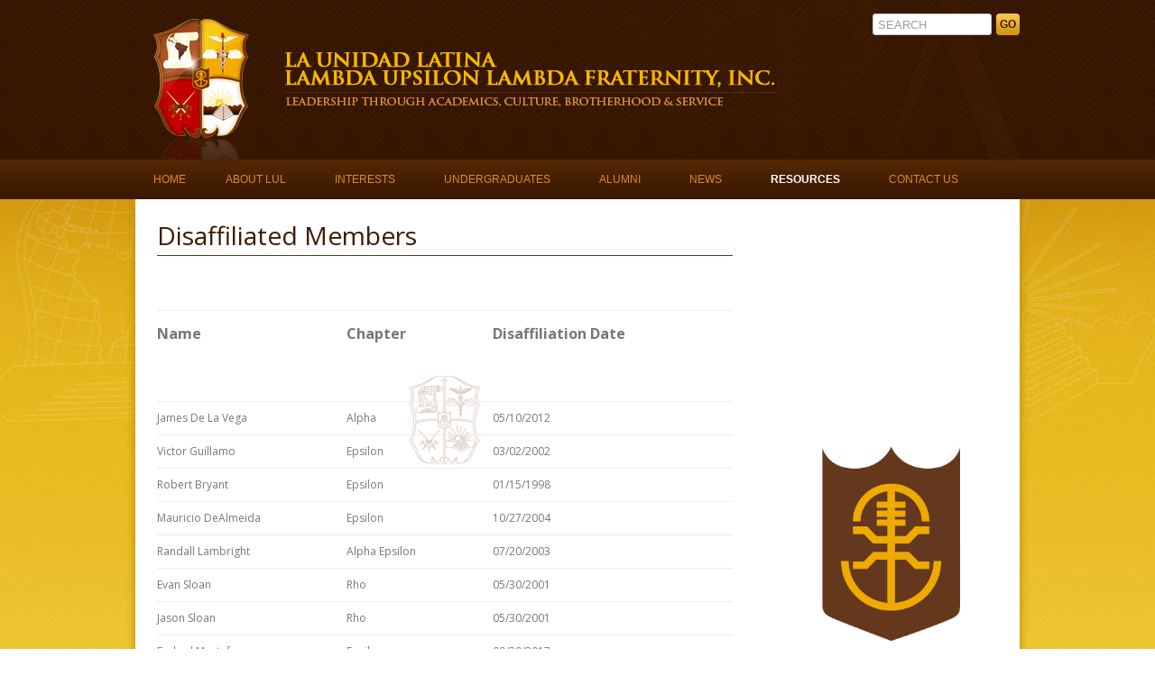

--- FILE ---
content_type: text/html; charset=UTF-8
request_url: https://www.launidadlatina.org/undergraduates/disaffiliated-members/
body_size: 13867
content:
<!DOCTYPE html>
<!--[if IE 7 | IE 8]>
<html class="ie" dir="ltr" lang="en-US" prefix="og: https://ogp.me/ns#" xmlns:og="http://ogp.me/ns#" xmlns:fb="http://ogp.me/ns/fb#">
<![endif]-->
<!--[if !(IE 7) | !(IE 8)  ]><!-->
<html dir="ltr" lang="en-US" prefix="og: https://ogp.me/ns#" xmlns:og="http://ogp.me/ns#" xmlns:fb="http://ogp.me/ns/fb#">
<!--<![endif]-->
<head>
<!-- Leave this meta tag here until/if LUL leaves the Google Apps service from SEF -->
<meta name="google-site-verification" content="Ife9cTFju_-bBg_d2AzK-h3bS2ekTyR-K2gmGqvtjCE" />
<meta charset="UTF-8" />
<meta name="viewport" content="width=1024" />

<link rel="profile" href="https://gmpg.org/xfn/11" />
<link rel="pingback" href="https://www.launidadlatina.org/xmlrpc.php" />
<link rel="icon" href="https://www.launidadlatina.org/favicon.ico" type="image/x-icon" />
<link rel="shortcut icon" href="https://www.launidadlatina.org/favicon.ico" type="image/x-icon" />
<!--[if lt IE 9]>
<script src="https://www.launidadlatina.org/wp-content/themes/lul/js/html5.js" type="text/javascript">
</script>
<script src="https://www.launidadlatina.org/wp-content/themes/lul/js/css3-mediaqueries.js" type="text/javascript">
</script>
<![endif]-->
	<style>img:is([sizes="auto" i], [sizes^="auto," i]) { contain-intrinsic-size: 3000px 1500px }</style>
	
		<!-- All in One SEO 4.6.4 - aioseo.com -->
		<title>Disaffiliated Members | La Unidad Latina, Lambda Upsilon Lambda Fraternity, Inc.</title>
		<meta name="description" content="Name Chapter Disaffiliation Date James De La Vega Alpha 05/10/2012 Victor Guillamo Epsilon 03/02/2002 Robert Bryant Epsilon 01/15/1998 Mauricio DeAlmeida Epsilon 10/27/2004 Randall Lambright Alpha Epsilon 07/20/2003 Evan Sloan Rho 05/30/2001 Jason Sloan Rho 05/30/2001 Farhad Mustafa Epsilon 09/30/2017 Angel Pelaez Iota 06/05/2019 Anthony Baez Alpha Rho 01/16/2021 George Rivera Theta 01/16/2021 Leonardo Rubio Iota" />
		<meta name="robots" content="max-image-preview:large" />
		<link rel="canonical" href="https://www.launidadlatina.org/undergraduates/disaffiliated-members/" />
		<meta name="generator" content="All in One SEO (AIOSEO) 4.6.4" />
		<meta property="og:locale" content="en_US" />
		<meta property="og:site_name" content="La Unidad Latina, Lambda Upsilon Lambda Fraternity, Inc. | The Premier Latino Fraternity" />
		<meta property="og:type" content="article" />
		<meta property="og:title" content="Disaffiliated Members | La Unidad Latina, Lambda Upsilon Lambda Fraternity, Inc." />
		<meta property="og:description" content="Name Chapter Disaffiliation Date James De La Vega Alpha 05/10/2012 Victor Guillamo Epsilon 03/02/2002 Robert Bryant Epsilon 01/15/1998 Mauricio DeAlmeida Epsilon 10/27/2004 Randall Lambright Alpha Epsilon 07/20/2003 Evan Sloan Rho 05/30/2001 Jason Sloan Rho 05/30/2001 Farhad Mustafa Epsilon 09/30/2017 Angel Pelaez Iota 06/05/2019 Anthony Baez Alpha Rho 01/16/2021 George Rivera Theta 01/16/2021 Leonardo Rubio Iota" />
		<meta property="og:url" content="https://www.launidadlatina.org/undergraduates/disaffiliated-members/" />
		<meta property="article:published_time" content="2013-01-07T03:58:29+00:00" />
		<meta property="article:modified_time" content="2023-05-08T01:44:59+00:00" />
		<meta name="twitter:card" content="summary" />
		<meta name="twitter:title" content="Disaffiliated Members | La Unidad Latina, Lambda Upsilon Lambda Fraternity, Inc." />
		<meta name="twitter:description" content="Name Chapter Disaffiliation Date James De La Vega Alpha 05/10/2012 Victor Guillamo Epsilon 03/02/2002 Robert Bryant Epsilon 01/15/1998 Mauricio DeAlmeida Epsilon 10/27/2004 Randall Lambright Alpha Epsilon 07/20/2003 Evan Sloan Rho 05/30/2001 Jason Sloan Rho 05/30/2001 Farhad Mustafa Epsilon 09/30/2017 Angel Pelaez Iota 06/05/2019 Anthony Baez Alpha Rho 01/16/2021 George Rivera Theta 01/16/2021 Leonardo Rubio Iota" />
		<meta name="google" content="nositelinkssearchbox" />
		<script type="application/ld+json" class="aioseo-schema">
			{"@context":"https:\/\/schema.org","@graph":[{"@type":"BreadcrumbList","@id":"https:\/\/www.launidadlatina.org\/undergraduates\/disaffiliated-members\/#breadcrumblist","itemListElement":[{"@type":"ListItem","@id":"https:\/\/www.launidadlatina.org\/#listItem","position":1,"name":"Home","item":"https:\/\/www.launidadlatina.org\/","nextItem":"https:\/\/www.launidadlatina.org\/undergraduates\/#listItem"},{"@type":"ListItem","@id":"https:\/\/www.launidadlatina.org\/undergraduates\/#listItem","position":2,"name":"Undergraduates","item":"https:\/\/www.launidadlatina.org\/undergraduates\/","nextItem":"https:\/\/www.launidadlatina.org\/undergraduates\/disaffiliated-members\/#listItem","previousItem":"https:\/\/www.launidadlatina.org\/#listItem"},{"@type":"ListItem","@id":"https:\/\/www.launidadlatina.org\/undergraduates\/disaffiliated-members\/#listItem","position":3,"name":"Disaffiliated Members","previousItem":"https:\/\/www.launidadlatina.org\/undergraduates\/#listItem"}]},{"@type":"Organization","@id":"https:\/\/www.launidadlatina.org\/#organization","name":"La Unidad Latina, Lambda Upsilon Lambda Fraternity, Inc.","description":"The Premier Latino Fraternity","url":"https:\/\/www.launidadlatina.org\/"},{"@type":"WebPage","@id":"https:\/\/www.launidadlatina.org\/undergraduates\/disaffiliated-members\/#webpage","url":"https:\/\/www.launidadlatina.org\/undergraduates\/disaffiliated-members\/","name":"Disaffiliated Members | La Unidad Latina, Lambda Upsilon Lambda Fraternity, Inc.","description":"Name Chapter Disaffiliation Date James De La Vega Alpha 05\/10\/2012 Victor Guillamo Epsilon 03\/02\/2002 Robert Bryant Epsilon 01\/15\/1998 Mauricio DeAlmeida Epsilon 10\/27\/2004 Randall Lambright Alpha Epsilon 07\/20\/2003 Evan Sloan Rho 05\/30\/2001 Jason Sloan Rho 05\/30\/2001 Farhad Mustafa Epsilon 09\/30\/2017 Angel Pelaez Iota 06\/05\/2019 Anthony Baez Alpha Rho 01\/16\/2021 George Rivera Theta 01\/16\/2021 Leonardo Rubio Iota","inLanguage":"en-US","isPartOf":{"@id":"https:\/\/www.launidadlatina.org\/#website"},"breadcrumb":{"@id":"https:\/\/www.launidadlatina.org\/undergraduates\/disaffiliated-members\/#breadcrumblist"},"datePublished":"2013-01-06T22:58:29-05:00","dateModified":"2023-05-07T21:44:59-04:00"},{"@type":"WebSite","@id":"https:\/\/www.launidadlatina.org\/#website","url":"https:\/\/www.launidadlatina.org\/","name":"La Unidad Latina, Lambda Upsilon Lambda Fraternity, Inc.","description":"The Premier Latino Fraternity","inLanguage":"en-US","publisher":{"@id":"https:\/\/www.launidadlatina.org\/#organization"}}]}
		</script>
		<!-- All in One SEO -->

<link rel='dns-prefetch' href='//ajax.googleapis.com' />
<link rel='dns-prefetch' href='//secure.gravatar.com' />
<link rel='dns-prefetch' href='//stats.wp.com' />
<link rel='dns-prefetch' href='//fonts.googleapis.com' />
<link rel='dns-prefetch' href='//v0.wordpress.com' />
<link rel='dns-prefetch' href='//i0.wp.com' />
<link rel="alternate" type="application/rss+xml" title="La Unidad Latina, Lambda Upsilon Lambda Fraternity, Inc. &raquo; Feed" href="https://www.launidadlatina.org/feed/" />
<link rel="alternate" type="text/calendar" title="La Unidad Latina, Lambda Upsilon Lambda Fraternity, Inc. &raquo; iCal Feed" href="https://www.launidadlatina.org/events/?ical=1" />
		<!-- This site uses the Google Analytics by ExactMetrics plugin v7.27.0 - Using Analytics tracking - https://www.exactmetrics.com/ -->
		<!-- Note: ExactMetrics is not currently configured on this site. The site owner needs to authenticate with Google Analytics in the ExactMetrics settings panel. -->
					<!-- No tracking code set -->
				<!-- / Google Analytics by ExactMetrics -->
		<script type="text/javascript">
/* <![CDATA[ */
window._wpemojiSettings = {"baseUrl":"https:\/\/s.w.org\/images\/core\/emoji\/16.0.1\/72x72\/","ext":".png","svgUrl":"https:\/\/s.w.org\/images\/core\/emoji\/16.0.1\/svg\/","svgExt":".svg","source":{"concatemoji":"https:\/\/www.launidadlatina.org\/wp-includes\/js\/wp-emoji-release.min.js?ver=6.8.3"}};
/*! This file is auto-generated */
!function(s,n){var o,i,e;function c(e){try{var t={supportTests:e,timestamp:(new Date).valueOf()};sessionStorage.setItem(o,JSON.stringify(t))}catch(e){}}function p(e,t,n){e.clearRect(0,0,e.canvas.width,e.canvas.height),e.fillText(t,0,0);var t=new Uint32Array(e.getImageData(0,0,e.canvas.width,e.canvas.height).data),a=(e.clearRect(0,0,e.canvas.width,e.canvas.height),e.fillText(n,0,0),new Uint32Array(e.getImageData(0,0,e.canvas.width,e.canvas.height).data));return t.every(function(e,t){return e===a[t]})}function u(e,t){e.clearRect(0,0,e.canvas.width,e.canvas.height),e.fillText(t,0,0);for(var n=e.getImageData(16,16,1,1),a=0;a<n.data.length;a++)if(0!==n.data[a])return!1;return!0}function f(e,t,n,a){switch(t){case"flag":return n(e,"\ud83c\udff3\ufe0f\u200d\u26a7\ufe0f","\ud83c\udff3\ufe0f\u200b\u26a7\ufe0f")?!1:!n(e,"\ud83c\udde8\ud83c\uddf6","\ud83c\udde8\u200b\ud83c\uddf6")&&!n(e,"\ud83c\udff4\udb40\udc67\udb40\udc62\udb40\udc65\udb40\udc6e\udb40\udc67\udb40\udc7f","\ud83c\udff4\u200b\udb40\udc67\u200b\udb40\udc62\u200b\udb40\udc65\u200b\udb40\udc6e\u200b\udb40\udc67\u200b\udb40\udc7f");case"emoji":return!a(e,"\ud83e\udedf")}return!1}function g(e,t,n,a){var r="undefined"!=typeof WorkerGlobalScope&&self instanceof WorkerGlobalScope?new OffscreenCanvas(300,150):s.createElement("canvas"),o=r.getContext("2d",{willReadFrequently:!0}),i=(o.textBaseline="top",o.font="600 32px Arial",{});return e.forEach(function(e){i[e]=t(o,e,n,a)}),i}function t(e){var t=s.createElement("script");t.src=e,t.defer=!0,s.head.appendChild(t)}"undefined"!=typeof Promise&&(o="wpEmojiSettingsSupports",i=["flag","emoji"],n.supports={everything:!0,everythingExceptFlag:!0},e=new Promise(function(e){s.addEventListener("DOMContentLoaded",e,{once:!0})}),new Promise(function(t){var n=function(){try{var e=JSON.parse(sessionStorage.getItem(o));if("object"==typeof e&&"number"==typeof e.timestamp&&(new Date).valueOf()<e.timestamp+604800&&"object"==typeof e.supportTests)return e.supportTests}catch(e){}return null}();if(!n){if("undefined"!=typeof Worker&&"undefined"!=typeof OffscreenCanvas&&"undefined"!=typeof URL&&URL.createObjectURL&&"undefined"!=typeof Blob)try{var e="postMessage("+g.toString()+"("+[JSON.stringify(i),f.toString(),p.toString(),u.toString()].join(",")+"));",a=new Blob([e],{type:"text/javascript"}),r=new Worker(URL.createObjectURL(a),{name:"wpTestEmojiSupports"});return void(r.onmessage=function(e){c(n=e.data),r.terminate(),t(n)})}catch(e){}c(n=g(i,f,p,u))}t(n)}).then(function(e){for(var t in e)n.supports[t]=e[t],n.supports.everything=n.supports.everything&&n.supports[t],"flag"!==t&&(n.supports.everythingExceptFlag=n.supports.everythingExceptFlag&&n.supports[t]);n.supports.everythingExceptFlag=n.supports.everythingExceptFlag&&!n.supports.flag,n.DOMReady=!1,n.readyCallback=function(){n.DOMReady=!0}}).then(function(){return e}).then(function(){var e;n.supports.everything||(n.readyCallback(),(e=n.source||{}).concatemoji?t(e.concatemoji):e.wpemoji&&e.twemoji&&(t(e.twemoji),t(e.wpemoji)))}))}((window,document),window._wpemojiSettings);
/* ]]> */
</script>
<style type="text/css">
.hasCountdown{text-shadow:transparent 0 1px 1px;overflow:hidden;padding:5px}
.countdown_rtl{direction:rtl}
.countdown_holding span{background-color:#ccc}
.countdown_row{clear:both;width:100%;text-align:center}
.countdown_show1 .countdown_section{width:98%}
.countdown_show2 .countdown_section{width:48%}
.countdown_show3 .countdown_section{width:32.5%}
.countdown_show4 .countdown_section{width:24.5%}
.countdown_show5 .countdown_section{width:19.5%}
.countdown_show6 .countdown_section{width:16.25%}
.countdown_show7 .countdown_section{width:14%}
.countdown_section{display:block;float:left;font-size:75%;text-align:center;margin:3px 0}
.countdown_amount{font-size:200%}
.countdown_descr{display:block;width:100%}
a.countdown_infolink{display:block;border-radius:10px;width:14px;height:13px;float:right;font-size:9px;line-height:13px;font-weight:700;text-align:center;position:relative;top:-15px;border:1px solid}
#countdown-preview{padding:10px}
</style>
<link rel='stylesheet' id='ai1ec_style-css' href='//www.launidadlatina.org/wp-content/plugins/all-in-one-event-calendar_OFF/cache/bbb01c74_ai1ec_parsed_css.css?ver=3.0.0' type='text/css' media='all' />
<style id='wp-emoji-styles-inline-css' type='text/css'>

	img.wp-smiley, img.emoji {
		display: inline !important;
		border: none !important;
		box-shadow: none !important;
		height: 1em !important;
		width: 1em !important;
		margin: 0 0.07em !important;
		vertical-align: -0.1em !important;
		background: none !important;
		padding: 0 !important;
	}
</style>
<link rel='stylesheet' id='wp-block-library-css' href='https://www.launidadlatina.org/wp-includes/css/dist/block-library/style.min.css?ver=6.8.3' type='text/css' media='all' />
<style id='wp-block-library-inline-css' type='text/css'>
.has-text-align-justify{text-align:justify;}
</style>
<style id='classic-theme-styles-inline-css' type='text/css'>
/*! This file is auto-generated */
.wp-block-button__link{color:#fff;background-color:#32373c;border-radius:9999px;box-shadow:none;text-decoration:none;padding:calc(.667em + 2px) calc(1.333em + 2px);font-size:1.125em}.wp-block-file__button{background:#32373c;color:#fff;text-decoration:none}
</style>
<link rel='stylesheet' id='mediaelement-css' href='https://www.launidadlatina.org/wp-includes/js/mediaelement/mediaelementplayer-legacy.min.css?ver=4.2.17' type='text/css' media='all' />
<link rel='stylesheet' id='wp-mediaelement-css' href='https://www.launidadlatina.org/wp-includes/js/mediaelement/wp-mediaelement.min.css?ver=6.8.3' type='text/css' media='all' />
<style id='jetpack-sharing-buttons-style-inline-css' type='text/css'>
.jetpack-sharing-buttons__services-list{display:flex;flex-direction:row;flex-wrap:wrap;gap:0;list-style-type:none;margin:5px;padding:0}.jetpack-sharing-buttons__services-list.has-small-icon-size{font-size:12px}.jetpack-sharing-buttons__services-list.has-normal-icon-size{font-size:16px}.jetpack-sharing-buttons__services-list.has-large-icon-size{font-size:24px}.jetpack-sharing-buttons__services-list.has-huge-icon-size{font-size:36px}@media print{.jetpack-sharing-buttons__services-list{display:none!important}}.editor-styles-wrapper .wp-block-jetpack-sharing-buttons{gap:0;padding-inline-start:0}ul.jetpack-sharing-buttons__services-list.has-background{padding:1.25em 2.375em}
</style>
<style id='global-styles-inline-css' type='text/css'>
:root{--wp--preset--aspect-ratio--square: 1;--wp--preset--aspect-ratio--4-3: 4/3;--wp--preset--aspect-ratio--3-4: 3/4;--wp--preset--aspect-ratio--3-2: 3/2;--wp--preset--aspect-ratio--2-3: 2/3;--wp--preset--aspect-ratio--16-9: 16/9;--wp--preset--aspect-ratio--9-16: 9/16;--wp--preset--color--black: #000000;--wp--preset--color--cyan-bluish-gray: #abb8c3;--wp--preset--color--white: #ffffff;--wp--preset--color--pale-pink: #f78da7;--wp--preset--color--vivid-red: #cf2e2e;--wp--preset--color--luminous-vivid-orange: #ff6900;--wp--preset--color--luminous-vivid-amber: #fcb900;--wp--preset--color--light-green-cyan: #7bdcb5;--wp--preset--color--vivid-green-cyan: #00d084;--wp--preset--color--pale-cyan-blue: #8ed1fc;--wp--preset--color--vivid-cyan-blue: #0693e3;--wp--preset--color--vivid-purple: #9b51e0;--wp--preset--gradient--vivid-cyan-blue-to-vivid-purple: linear-gradient(135deg,rgba(6,147,227,1) 0%,rgb(155,81,224) 100%);--wp--preset--gradient--light-green-cyan-to-vivid-green-cyan: linear-gradient(135deg,rgb(122,220,180) 0%,rgb(0,208,130) 100%);--wp--preset--gradient--luminous-vivid-amber-to-luminous-vivid-orange: linear-gradient(135deg,rgba(252,185,0,1) 0%,rgba(255,105,0,1) 100%);--wp--preset--gradient--luminous-vivid-orange-to-vivid-red: linear-gradient(135deg,rgba(255,105,0,1) 0%,rgb(207,46,46) 100%);--wp--preset--gradient--very-light-gray-to-cyan-bluish-gray: linear-gradient(135deg,rgb(238,238,238) 0%,rgb(169,184,195) 100%);--wp--preset--gradient--cool-to-warm-spectrum: linear-gradient(135deg,rgb(74,234,220) 0%,rgb(151,120,209) 20%,rgb(207,42,186) 40%,rgb(238,44,130) 60%,rgb(251,105,98) 80%,rgb(254,248,76) 100%);--wp--preset--gradient--blush-light-purple: linear-gradient(135deg,rgb(255,206,236) 0%,rgb(152,150,240) 100%);--wp--preset--gradient--blush-bordeaux: linear-gradient(135deg,rgb(254,205,165) 0%,rgb(254,45,45) 50%,rgb(107,0,62) 100%);--wp--preset--gradient--luminous-dusk: linear-gradient(135deg,rgb(255,203,112) 0%,rgb(199,81,192) 50%,rgb(65,88,208) 100%);--wp--preset--gradient--pale-ocean: linear-gradient(135deg,rgb(255,245,203) 0%,rgb(182,227,212) 50%,rgb(51,167,181) 100%);--wp--preset--gradient--electric-grass: linear-gradient(135deg,rgb(202,248,128) 0%,rgb(113,206,126) 100%);--wp--preset--gradient--midnight: linear-gradient(135deg,rgb(2,3,129) 0%,rgb(40,116,252) 100%);--wp--preset--font-size--small: 13px;--wp--preset--font-size--medium: 20px;--wp--preset--font-size--large: 36px;--wp--preset--font-size--x-large: 42px;--wp--preset--spacing--20: 0.44rem;--wp--preset--spacing--30: 0.67rem;--wp--preset--spacing--40: 1rem;--wp--preset--spacing--50: 1.5rem;--wp--preset--spacing--60: 2.25rem;--wp--preset--spacing--70: 3.38rem;--wp--preset--spacing--80: 5.06rem;--wp--preset--shadow--natural: 6px 6px 9px rgba(0, 0, 0, 0.2);--wp--preset--shadow--deep: 12px 12px 50px rgba(0, 0, 0, 0.4);--wp--preset--shadow--sharp: 6px 6px 0px rgba(0, 0, 0, 0.2);--wp--preset--shadow--outlined: 6px 6px 0px -3px rgba(255, 255, 255, 1), 6px 6px rgba(0, 0, 0, 1);--wp--preset--shadow--crisp: 6px 6px 0px rgba(0, 0, 0, 1);}:where(.is-layout-flex){gap: 0.5em;}:where(.is-layout-grid){gap: 0.5em;}body .is-layout-flex{display: flex;}.is-layout-flex{flex-wrap: wrap;align-items: center;}.is-layout-flex > :is(*, div){margin: 0;}body .is-layout-grid{display: grid;}.is-layout-grid > :is(*, div){margin: 0;}:where(.wp-block-columns.is-layout-flex){gap: 2em;}:where(.wp-block-columns.is-layout-grid){gap: 2em;}:where(.wp-block-post-template.is-layout-flex){gap: 1.25em;}:where(.wp-block-post-template.is-layout-grid){gap: 1.25em;}.has-black-color{color: var(--wp--preset--color--black) !important;}.has-cyan-bluish-gray-color{color: var(--wp--preset--color--cyan-bluish-gray) !important;}.has-white-color{color: var(--wp--preset--color--white) !important;}.has-pale-pink-color{color: var(--wp--preset--color--pale-pink) !important;}.has-vivid-red-color{color: var(--wp--preset--color--vivid-red) !important;}.has-luminous-vivid-orange-color{color: var(--wp--preset--color--luminous-vivid-orange) !important;}.has-luminous-vivid-amber-color{color: var(--wp--preset--color--luminous-vivid-amber) !important;}.has-light-green-cyan-color{color: var(--wp--preset--color--light-green-cyan) !important;}.has-vivid-green-cyan-color{color: var(--wp--preset--color--vivid-green-cyan) !important;}.has-pale-cyan-blue-color{color: var(--wp--preset--color--pale-cyan-blue) !important;}.has-vivid-cyan-blue-color{color: var(--wp--preset--color--vivid-cyan-blue) !important;}.has-vivid-purple-color{color: var(--wp--preset--color--vivid-purple) !important;}.has-black-background-color{background-color: var(--wp--preset--color--black) !important;}.has-cyan-bluish-gray-background-color{background-color: var(--wp--preset--color--cyan-bluish-gray) !important;}.has-white-background-color{background-color: var(--wp--preset--color--white) !important;}.has-pale-pink-background-color{background-color: var(--wp--preset--color--pale-pink) !important;}.has-vivid-red-background-color{background-color: var(--wp--preset--color--vivid-red) !important;}.has-luminous-vivid-orange-background-color{background-color: var(--wp--preset--color--luminous-vivid-orange) !important;}.has-luminous-vivid-amber-background-color{background-color: var(--wp--preset--color--luminous-vivid-amber) !important;}.has-light-green-cyan-background-color{background-color: var(--wp--preset--color--light-green-cyan) !important;}.has-vivid-green-cyan-background-color{background-color: var(--wp--preset--color--vivid-green-cyan) !important;}.has-pale-cyan-blue-background-color{background-color: var(--wp--preset--color--pale-cyan-blue) !important;}.has-vivid-cyan-blue-background-color{background-color: var(--wp--preset--color--vivid-cyan-blue) !important;}.has-vivid-purple-background-color{background-color: var(--wp--preset--color--vivid-purple) !important;}.has-black-border-color{border-color: var(--wp--preset--color--black) !important;}.has-cyan-bluish-gray-border-color{border-color: var(--wp--preset--color--cyan-bluish-gray) !important;}.has-white-border-color{border-color: var(--wp--preset--color--white) !important;}.has-pale-pink-border-color{border-color: var(--wp--preset--color--pale-pink) !important;}.has-vivid-red-border-color{border-color: var(--wp--preset--color--vivid-red) !important;}.has-luminous-vivid-orange-border-color{border-color: var(--wp--preset--color--luminous-vivid-orange) !important;}.has-luminous-vivid-amber-border-color{border-color: var(--wp--preset--color--luminous-vivid-amber) !important;}.has-light-green-cyan-border-color{border-color: var(--wp--preset--color--light-green-cyan) !important;}.has-vivid-green-cyan-border-color{border-color: var(--wp--preset--color--vivid-green-cyan) !important;}.has-pale-cyan-blue-border-color{border-color: var(--wp--preset--color--pale-cyan-blue) !important;}.has-vivid-cyan-blue-border-color{border-color: var(--wp--preset--color--vivid-cyan-blue) !important;}.has-vivid-purple-border-color{border-color: var(--wp--preset--color--vivid-purple) !important;}.has-vivid-cyan-blue-to-vivid-purple-gradient-background{background: var(--wp--preset--gradient--vivid-cyan-blue-to-vivid-purple) !important;}.has-light-green-cyan-to-vivid-green-cyan-gradient-background{background: var(--wp--preset--gradient--light-green-cyan-to-vivid-green-cyan) !important;}.has-luminous-vivid-amber-to-luminous-vivid-orange-gradient-background{background: var(--wp--preset--gradient--luminous-vivid-amber-to-luminous-vivid-orange) !important;}.has-luminous-vivid-orange-to-vivid-red-gradient-background{background: var(--wp--preset--gradient--luminous-vivid-orange-to-vivid-red) !important;}.has-very-light-gray-to-cyan-bluish-gray-gradient-background{background: var(--wp--preset--gradient--very-light-gray-to-cyan-bluish-gray) !important;}.has-cool-to-warm-spectrum-gradient-background{background: var(--wp--preset--gradient--cool-to-warm-spectrum) !important;}.has-blush-light-purple-gradient-background{background: var(--wp--preset--gradient--blush-light-purple) !important;}.has-blush-bordeaux-gradient-background{background: var(--wp--preset--gradient--blush-bordeaux) !important;}.has-luminous-dusk-gradient-background{background: var(--wp--preset--gradient--luminous-dusk) !important;}.has-pale-ocean-gradient-background{background: var(--wp--preset--gradient--pale-ocean) !important;}.has-electric-grass-gradient-background{background: var(--wp--preset--gradient--electric-grass) !important;}.has-midnight-gradient-background{background: var(--wp--preset--gradient--midnight) !important;}.has-small-font-size{font-size: var(--wp--preset--font-size--small) !important;}.has-medium-font-size{font-size: var(--wp--preset--font-size--medium) !important;}.has-large-font-size{font-size: var(--wp--preset--font-size--large) !important;}.has-x-large-font-size{font-size: var(--wp--preset--font-size--x-large) !important;}
:where(.wp-block-post-template.is-layout-flex){gap: 1.25em;}:where(.wp-block-post-template.is-layout-grid){gap: 1.25em;}
:where(.wp-block-columns.is-layout-flex){gap: 2em;}:where(.wp-block-columns.is-layout-grid){gap: 2em;}
:root :where(.wp-block-pullquote){font-size: 1.5em;line-height: 1.6;}
</style>
<link rel='stylesheet' id='contact-form-7-css' href='https://www.launidadlatina.org/wp-content/plugins/contact-form-7/includes/css/styles.css?ver=5.9.5' type='text/css' media='all' />
<link rel='stylesheet' id='layout-css' href='https://www.launidadlatina.org/wp-content/plugins/quicksand-jquery-post-filter/css/layout.css?ver=6.8.3' type='text/css' media='all' />
<link rel='stylesheet' id='twentytwelve-fonts-css' href='https://fonts.googleapis.com/css?family=Open+Sans:400italic,700italic,400,700&#038;subset=latin,latin-ext' type='text/css' media='all' />
<link rel='stylesheet' id='twentytwelve-style-css' href='https://www.launidadlatina.org/wp-content/themes/lul/style.css?ver=6.8.3' type='text/css' media='all' />
<link rel='stylesheet' id='dflip-style-css' href='https://www.launidadlatina.org/wp-content/plugins/3d-flipbook-dflip-lite/assets/css/dflip.min.css?ver=2.2.32' type='text/css' media='all' />
<link rel='stylesheet' id='photonic-slider-css' href='https://www.launidadlatina.org/wp-content/plugins/photonic/include/ext/splide/splide.min.css?ver=20240605-02925' type='text/css' media='all' />
<link rel='stylesheet' id='photonic-lightbox-css' href='https://www.launidadlatina.org/wp-content/plugins/photonic/include/ext/spotlight/spotlight.min.css?ver=20240605-02925' type='text/css' media='all' />
<link rel='stylesheet' id='photonic-css' href='https://www.launidadlatina.org/wp-content/plugins/photonic/include/css/front-end/core/photonic.min.css?ver=20240605-02925' type='text/css' media='all' />
<style id='photonic-inline-css' type='text/css'>
/* Retrieved from saved CSS */
.photonic-panel { background:  rgb(0,0,0)  !important;
	background:  rgba(0,0,0,0.5)  !important;

	border-top: 1px solid #602D14;
	border-right: 1px solid #602D14;
	border-bottom: 1px solid #602D14;
	border-left: 1px solid #602d14;
 }
.photonic-random-layout .photonic-thumb { padding: 2px}
.photonic-masonry-layout .photonic-thumb, .photonic-masonry-horizontal-layout .photonic-thumb { padding: 2px}
.photonic-mosaic-layout .photonic-thumb { padding: 2px}

</style>
<link rel='stylesheet' id='jetpack_css-css' href='https://www.launidadlatina.org/wp-content/plugins/jetpack/css/jetpack.css?ver=13.5.1' type='text/css' media='all' />
<script type="text/javascript" src="https://ajax.googleapis.com/ajax/libs/jquery/1.8.3/jquery.min.js?ver=6.8.3" id="jquery-js"></script>
<script type="text/javascript" src="https://www.launidadlatina.org/wp-content/plugins/quicksand-jquery-post-filter/js/jquery.easing.1.3.js?ver=6.8.3" id="easing-js"></script>
<script type="text/javascript" src="https://www.launidadlatina.org/wp-content/plugins/quicksand-jquery-post-filter/js/jquery.quicksand.js?ver=6.8.3" id="quicksand-js"></script>
<script type="text/javascript" src="https://www.launidadlatina.org/wp-content/plugins/quicksand-jquery-post-filter/js/main.js?ver=6.8.3" id="main-js"></script>
<script type="text/javascript" src="https://ajax.googleapis.com/ajax/libs/jqueryui/1.8.23/jquery-ui.min.js?ver=6.8.3" id="jquery-ui-js"></script>
<link rel="https://api.w.org/" href="https://www.launidadlatina.org/wp-json/" /><link rel="alternate" title="JSON" type="application/json" href="https://www.launidadlatina.org/wp-json/wp/v2/pages/514" /><link rel="EditURI" type="application/rsd+xml" title="RSD" href="https://www.launidadlatina.org/xmlrpc.php?rsd" />
<meta name="generator" content="WordPress 6.8.3" />
<link rel='shortlink' href='https://wp.me/P486PX-8i' />
<link rel="alternate" title="oEmbed (JSON)" type="application/json+oembed" href="https://www.launidadlatina.org/wp-json/oembed/1.0/embed?url=https%3A%2F%2Fwww.launidadlatina.org%2Fundergraduates%2Fdisaffiliated-members%2F" />
<link rel="alternate" title="oEmbed (XML)" type="text/xml+oembed" href="https://www.launidadlatina.org/wp-json/oembed/1.0/embed?url=https%3A%2F%2Fwww.launidadlatina.org%2Fundergraduates%2Fdisaffiliated-members%2F&#038;format=xml" />

<!-- Twitter Cards Meta - V 2.5.4 -->
<meta name="twitter:card" content="summary" />
<meta name="twitter:site" content="@Lambdas1982" />
<meta name="twitter:creator" content="@Lambdas1982" />
<meta name="twitter:url" content="https://www.launidadlatina.org/undergraduates/disaffiliated-members/" />
<meta name="twitter:title" content="Disaffiliated Members" />
<meta name="twitter:description" content="Name Chapter Disaffiliation Date James De La Vega Alpha 05/10/2012 Victor Guillamo Epsilon 03/02/2002 Robert Bryant Epsilon 01/15/1998 Mauricio DeAlmeida [...]" />
<meta name="twitter:image" content="" />
<!-- Twitter Cards Meta By WPDeveloper.net -->

<meta name="tec-api-version" content="v1"><meta name="tec-api-origin" content="https://www.launidadlatina.org"><link rel="alternate" href="https://www.launidadlatina.org/wp-json/tribe/events/v1/" />	<style>img#wpstats{display:none}</style>
		<style type="text/css" id="wp-custom-css">/*
You can add your own CSS here.

Click the help icon above to learn more.
*/

.widget-area .widget_twitter ul li:before { background: url('https://www.launidadlatina.org/wp-content/themes/lul/images/bg-tweet-corner.gif') no-repeat -3px 30px; width: 15px; x-height: 21px; display: none;}

.widget-area .widget_twitter ul li { background-color: #eed990; padding: 20px; x-margin-left: 40px; box-sizing: border-box; border-radius: 10px; line-height: 1.5; background-image: none;}</style>
<!-- START - Open Graph and Twitter Card Tags 3.3.3 -->
 <!-- Facebook Open Graph -->
  <meta property="og:locale" content="en_US"/>
  <meta property="og:site_name" content="La Unidad Latina, Lambda Upsilon Lambda Fraternity, Inc."/>
  <meta property="og:title" content="Disaffiliated Members"/>
  <meta property="og:url" content="https://www.launidadlatina.org/undergraduates/disaffiliated-members/"/>
  <meta property="og:type" content="article"/>
  <meta property="og:description" content="Name


Chapter


Disaffiliation Date



James De La Vega
Alpha
05/10/2012


Victor Guillamo
Epsilon
03/02/2002


Robert Bryant
Epsilon
01/15/1998


Mauricio DeAlmeida
Epsilon
10/27/2004


Randall Lambright
Alpha Epsilon
07/20/2003


Evan Sloan
Rho
05/30/2001


Jason Sloan
Rho
05/30/2001


Farhad Mus"/>
 <!-- Google+ / Schema.org -->
  <meta itemprop="name" content="Disaffiliated Members"/>
  <meta itemprop="headline" content="Disaffiliated Members"/>
  <meta itemprop="description" content="Name


Chapter


Disaffiliation Date



James De La Vega
Alpha
05/10/2012


Victor Guillamo
Epsilon
03/02/2002


Robert Bryant
Epsilon
01/15/1998


Mauricio DeAlmeida
Epsilon
10/27/2004


Randall Lambright
Alpha Epsilon
07/20/2003


Evan Sloan
Rho
05/30/2001


Jason Sloan
Rho
05/30/2001


Farhad Mus"/>
  <meta itemprop="author" content="lul-admin"/>
  <!--<meta itemprop="publisher" content="La Unidad Latina, Lambda Upsilon Lambda Fraternity, Inc."/>--> <!-- To solve: The attribute publisher.itemtype has an invalid value -->
 <!-- Twitter Cards -->
  <meta name="twitter:title" content="Disaffiliated Members"/>
  <meta name="twitter:url" content="https://www.launidadlatina.org/undergraduates/disaffiliated-members/"/>
  <meta name="twitter:description" content="Name


Chapter


Disaffiliation Date



James De La Vega
Alpha
05/10/2012


Victor Guillamo
Epsilon
03/02/2002


Robert Bryant
Epsilon
01/15/1998


Mauricio DeAlmeida
Epsilon
10/27/2004


Randall Lambright
Alpha Epsilon
07/20/2003


Evan Sloan
Rho
05/30/2001


Jason Sloan
Rho
05/30/2001


Farhad Mus"/>
  <meta name="twitter:card" content="summary_large_image"/>
 <!-- SEO -->
 <!-- Misc. tags -->
 <!-- is_singular -->
<!-- END - Open Graph and Twitter Card Tags 3.3.3 -->
	
<meta name="google-translate-customization" content="153bdf0713544e3d-4648fc3c1175b4ec-gae9e5c8a9f4fec06-13"></meta>
<script type="text/javascript">

  var _gaq = _gaq || [];
  _gaq.push(['_setAccount', 'UA-38582037-1']);
  _gaq.push(['_trackPageview']);

  (function() {
    var ga = document.createElement('script'); ga.type = 'text/javascript'; ga.async = true;
    ga.src = ('https:' == document.location.protocol ? 'https://ssl' : 'http://www') + '.google-analytics.com/ga.js';
    var s = document.getElementsByTagName('script')[0]; s.parentNode.insertBefore(ga, s);
  })();

</script>
	
	<script type="text/javascript">var npe_params = {"key": "a587a2a2-e261-40c5-9cf8-5bdef636dbb9", "fund": "lulnc", "source": "Online", "culture": "en-US","src": "https://crm.nonprofiteasy.com","widgetId": 254,"isidadded": "true","isidmandatory": "false","idname": "Id","pid": "undefined","cid": "undefined","dp": "undefined","dsp": "undefined",appearance:{"fontcolor": "#EEAA00","backgroundcolor": "#EEAA00","bordercolor": "#EEAA00","height": "450px","width": "300px",},"donationtype": "onetime"};(function () {var script = document.createElement('script');script.type = 'text/javascript';script.async = true;script.src = 'https://crm.nonprofiteasy.com/App_Client/views/DonationWidget/Widget.js';(document.getElementsByTagName('head')[0] || document.getElementsByTagName('body')[0]).appendChild(script);})();</script>
	
<style>

	#npe_donation {
    background-color: white;
    border-radius: 1rem;
    display: flex;
   }

	#npe_donation iframe {
			margin: 0;
	}

</style>
</head>

<body class="wp-singular page-template-default page page-id-514 page-child parent-pageid-13 wp-theme-lul tribe-no-js custom-background-empty custom-font-enabled">
    <div id="header-container" class="container">
	<header id="masthead" class="site-header inner" role="banner">
	    <hgroup>
		<h1 class="site-title"><a href="https://www.launidadlatina.org/" title="La Unidad Latina, Lambda Upsilon Lambda Fraternity, Inc." rel="home">La Unidad Latina, Lambda Upsilon Lambda Fraternity, Inc.</a></h1>
		<h2 class="site-description">The Premier Latino Fraternity</h2>
		<div class="lul-greek-letters"></div>
	    </hgroup>
	    <div id="header-widget" style="display: flex; justify-content: flex-end;">

		<div id="top-search">
		    <form method="get" id="search-form" action="https://www.launidadlatina.org/">
			<div>
			    <input type="text" size="20" name="s" id="search-box" value="SEARCH" onfocus="if(this.value==this.defaultValue)this.value='';" onblur="if(this.value=='')this.value=this.defaultValue;"/>
			    <input type="submit" id="search-submit" value="GO" class="btn" />
			</div>
		    </form>
		</div><!-- #top-search -->
	    </div><!-- #header-widget -->
	    	</header><!-- #masthead -->
    </div><!-- #header-container -->

    <div id="nav-container" class="container">
    	<nav id="site-navigation" class="main-navigation inner" role="navigation">
	    <h3 class="menu-toggle">Menu</h3>
	    <div class="skip-link assistive-text"><a href="#content" title="Skip to content">Skip to content</a></div>
	    <div class="menu-primary-container"><ul id="menu-primary" class="nav-menu"><li id="menu-item-19" class="menu-item menu-item-type-post_type menu-item-object-page menu-item-home menu-item-19"><a href="https://www.launidadlatina.org/">Home</a></li>
<li id="menu-item-20" class="menu-item menu-item-type-post_type menu-item-object-page menu-item-has-children menu-item-20"><a href="https://www.launidadlatina.org/about-lul/">About LUL</a>
<ul class="sub-menu">
	<li id="menu-item-380" class="submenu-parent menu-item menu-item-type-custom menu-item-object-custom menu-item-has-children menu-item-380"><a href="#">History</a>
	<ul class="sub-menu">
		<li id="menu-item-81" class="menu-item menu-item-type-post_type menu-item-object-page menu-item-81"><a href="https://www.launidadlatina.org/about-lul/history/story/">The Story of LUL</a></li>
		<li id="menu-item-82" class="menu-item menu-item-type-post_type menu-item-object-page menu-item-82"><a href="https://www.launidadlatina.org/about-lul/history/founding-fathers/">Founding Fathers</a></li>
	</ul>
</li>
	<li id="menu-item-83" class="menu-item menu-item-type-post_type menu-item-object-page menu-item-83"><a href="https://www.launidadlatina.org/about-lul/mission/">Mission</a></li>
	<li id="menu-item-1193" class="menu-item menu-item-type-post_type menu-item-object-page menu-item-1193"><a href="https://www.launidadlatina.org/about-lul/presidents-message/">President&#8217;s Message</a></li>
	<li id="menu-item-379" class="submenu-parent menu-item menu-item-type-custom menu-item-object-custom menu-item-has-children menu-item-379"><a href="#">Leadership</a>
	<ul class="sub-menu">
		<li id="menu-item-340" class="menu-item menu-item-type-post_type menu-item-object-page menu-item-340"><a href="https://www.launidadlatina.org/about-lul/leadership/board-of-directors/">Board of Directors</a></li>
		<li id="menu-item-1190" class="menu-item menu-item-type-post_type menu-item-object-page menu-item-1190"><a href="https://www.launidadlatina.org/about-lul/leadership/national-leadership/">National Leadership</a></li>
	</ul>
</li>
	<li id="menu-item-378" class="submenu-parent menu-item menu-item-type-custom menu-item-object-custom menu-item-has-children menu-item-378"><a href="#">Chapters</a>
	<ul class="sub-menu">
		<li id="menu-item-249" class="menu-item menu-item-type-post_type menu-item-object-page menu-item-has-children menu-item-249"><a href="https://www.launidadlatina.org/undergraduates/chapters/undergraduate-chapters/">Undergraduate Chapters</a>
		<ul class="sub-menu">
			<li id="menu-item-293" class="menu-item menu-item-type-post_type menu-item-object-page menu-item-293"><a href="https://www.launidadlatina.org/alumni/pathe-initiative/">P.A.T.H.E. Initiative</a></li>
		</ul>
</li>
		<li id="menu-item-250" class="menu-item menu-item-type-post_type menu-item-object-page menu-item-250"><a href="https://www.launidadlatina.org/undergraduates/chapters/professional-chapters/">Professional Chapters</a></li>
	</ul>
</li>
	<li id="menu-item-84" class="menu-item menu-item-type-post_type menu-item-object-page menu-item-84"><a href="https://www.launidadlatina.org/about-lul/lambda-facts/">Lambda Facts</a></li>
</ul>
</li>
<li id="menu-item-87" class="submenu-parent menu-item menu-item-type-post_type menu-item-object-page menu-item-has-children menu-item-87"><a href="https://www.launidadlatina.org/undergraduates/interested-men/">Interests</a>
<ul class="sub-menu">
	<li id="menu-item-86" class="menu-item menu-item-type-post_type menu-item-object-page menu-item-86"><a href="https://www.launidadlatina.org/undergraduates/interested-men/membership/">Creating Leaders</a></li>
	<li id="menu-item-22" class="menu-item menu-item-type-post_type menu-item-object-page menu-item-22"><a href="https://www.launidadlatina.org/undergraduates/interested-men/faqs/">Eligibility &#038; FAQs</a></li>
	<li id="menu-item-88" class="menu-item menu-item-type-post_type menu-item-object-page menu-item-88"><a href="https://www.launidadlatina.org/undergraduates/interested-men/expansion/">Expansion</a></li>
	<li id="menu-item-89" class="menu-item menu-item-type-post_type menu-item-object-page menu-item-89"><a href="https://www.launidadlatina.org/undergraduates/interested-men/testimonials/">Testimonials</a></li>
	<li id="menu-item-818" class="menu-item menu-item-type-post_type menu-item-object-page menu-item-818"><a href="https://www.launidadlatina.org/undergraduates/interested-men/why-go-greek/">Why Go Greek?</a></li>
</ul>
</li>
<li id="menu-item-23" class="menu-item menu-item-type-post_type menu-item-object-page current-page-ancestor current-page-parent menu-item-has-children menu-item-23"><a href="https://www.launidadlatina.org/undergraduates/">Undergraduates</a>
<ul class="sub-menu">
	<li id="menu-item-2643" class="menu-item menu-item-type-post_type menu-item-object-page menu-item-has-children menu-item-2643"><a href="https://www.launidadlatina.org/academics/">Academics</a>
	<ul class="sub-menu">
		<li id="menu-item-2666" class="menu-item menu-item-type-post_type menu-item-object-page menu-item-2666"><a href="https://www.launidadlatina.org/lambdascholars/">Lambda Scholars</a></li>
		<li id="menu-item-2804" class="menu-item menu-item-type-post_type menu-item-object-page menu-item-2804"><a href="https://www.launidadlatina.org/transcript-submission/">Transcript Submission</a></li>
	</ul>
</li>
	<li id="menu-item-2592" class="menu-item menu-item-type-post_type menu-item-object-page menu-item-has-children menu-item-2592"><a href="https://www.launidadlatina.org/careerdevelopment/">Career Development</a>
	<ul class="sub-menu">
		<li id="menu-item-2664" class="menu-item menu-item-type-post_type menu-item-object-page menu-item-2664"><a href="https://www.launidadlatina.org/trailblazers/">Lambda Trailblazers</a></li>
		<li id="menu-item-2663" class="menu-item menu-item-type-post_type menu-item-object-page menu-item-2663"><a href="https://www.launidadlatina.org/careerconference/">2019 New York Diversity Career Conference – Lifting As We Climb</a></li>
		<li id="menu-item-2797" class="menu-item menu-item-type-post_type menu-item-object-page menu-item-2797"><a href="https://www.launidadlatina.org/resources/internships/">Internship &#038; Professional Development Programs</a></li>
		<li id="menu-item-2665" class="menu-item menu-item-type-post_type menu-item-object-page menu-item-2665"><a href="https://www.launidadlatina.org/resume-submission/">Resume Submission</a></li>
	</ul>
</li>
</ul>
</li>
<li id="menu-item-332" class="menu-item menu-item-type-post_type menu-item-object-page menu-item-has-children menu-item-332"><a href="https://www.launidadlatina.org/alumni/">Alumni</a>
<ul class="sub-menu">
	<li id="menu-item-1963" class="menu-item menu-item-type-post_type menu-item-object-page menu-item-1963"><a href="https://www.launidadlatina.org/undergraduates/lifetime-hermanos/">Lifetime Hermanos</a></li>
	<li id="menu-item-821" class="menu-item menu-item-type-post_type menu-item-object-page menu-item-821"><a href="https://www.launidadlatina.org/alumni/lambdaguilds/">Lambda Guilds 2020</a></li>
</ul>
</li>
<li id="menu-item-368" class="menu-item menu-item-type-custom menu-item-object-custom menu-item-has-children menu-item-368"><a href="#">News</a>
<ul class="sub-menu">
	<li id="menu-item-439" class="menu-item menu-item-type-post_type menu-item-object-page menu-item-439"><a href="https://www.launidadlatina.org/news-events/press-releases/">Press Releases</a></li>
</ul>
</li>
<li id="menu-item-1448" class="menu-item menu-item-type-custom menu-item-object-custom current-menu-ancestor menu-item-has-children menu-item-1448"><a href="#">Resources</a>
<ul class="sub-menu">
	<li id="menu-item-819" class="menu-item menu-item-type-post_type menu-item-object-page menu-item-819"><a href="https://www.launidadlatina.org/undergraduates/parents/">Parents</a></li>
	<li id="menu-item-352" class="menu-item menu-item-type-post_type menu-item-object-page current-menu-ancestor current-menu-parent current_page_parent current_page_ancestor menu-item-has-children menu-item-352"><a href="https://www.launidadlatina.org/undergraduates/anti-hazing-policy/">Anti-Hazing Policy</a>
	<ul class="sub-menu">
		<li id="menu-item-516" class="menu-item menu-item-type-post_type menu-item-object-page current-menu-item page_item page-item-514 current_page_item menu-item-516"><a href="https://www.launidadlatina.org/undergraduates/disaffiliated-members/" aria-current="page">Disaffiliated Members</a></li>
	</ul>
</li>
	<li id="menu-item-802" class="menu-item menu-item-type-post_type menu-item-object-page menu-item-802"><a href="https://www.launidadlatina.org/resources/internships/">Internship &#038; Professional Development Programs</a></li>
	<li id="menu-item-803" class="menu-item menu-item-type-post_type menu-item-object-page menu-item-803"><a href="https://www.launidadlatina.org/resources/internships-fellowships-special-programs/">Fellowships &#038; Special Programs</a></li>
	<li id="menu-item-2446" class="menu-item menu-item-type-custom menu-item-object-custom menu-item-2446"><a target="_blank" href="https://launidadlatina.wixsite.com/lulbrandbook">Brand Book</a></li>
</ul>
</li>
<li id="menu-item-25" class="menu-item menu-item-type-post_type menu-item-object-page menu-item-25"><a href="https://www.launidadlatina.org/contact/">Contact Us</a></li>
</ul></div>	</nav><!-- #site-navigation -->
    </div><!-- #nav-container -->

    <div id="main-container" class="container">
    <div id="crest-outline" class="container">
		<div id="main" class="wrapper inner">
	<div id="primary" class="site-content">
		<div id="content" role="main">

							
	<article id="post-514" class="post-514 page type-page status-publish hentry">
	    		<header class="entry-header">
			<h1 class="entry-title">Disaffiliated Members</h1>
		</header>
	    
		<div class="entry-content">
		    			<div class="addthis-container">
				<!-- AddThis Button BEGIN -->
				<div class="addthis_toolbox addthis_default_style ">
				    <a class="addthis_button_facebook_like" fb:like:layout="button_count"></a><a class="addthis_button_tweet"></a><a class="addthis_button_google_plusone" g:plusone:annotation="bubble"></a><a class="addthis_button_email"></a><a class="addthis_button_print"></a>
				</div>
				<!-- AddThis Button END -->
			</div>
			<div class="clear"></div>			
			<table class="alignleft" style="height: 692px;" width="496" align="left">
<tbody>
<tr style="height: 88px;" valign="middle">
<td style="height: 88px;" valign="middle">
<h3>Name</h3>
</td>
<td style="height: 88px;" valign="middle">
<h3>Chapter</h3>
</td>
<td style="height: 88px;" valign="middle">
<h3>Disaffiliation Date</h3>
</td>
</tr>
<tr style="height: 24px;" valign="middle">
<td style="height: 24px;">James De La Vega</td>
<td style="height: 24px;">Alpha</td>
<td style="height: 24px;">05/10/2012</td>
</tr>
<tr style="height: 24px;" valign="middle">
<td style="height: 24px;">Victor Guillamo</td>
<td style="height: 24px;">Epsilon</td>
<td style="height: 24px;">03/02/2002</td>
</tr>
<tr style="height: 24px;" valign="middle">
<td style="height: 24px;">Robert Bryant</td>
<td style="height: 24px;">Epsilon</td>
<td style="height: 24px;">01/15/1998</td>
</tr>
<tr style="height: 24px;" valign="middle">
<td style="height: 24px;">Mauricio DeAlmeida</td>
<td style="height: 24px;">Epsilon</td>
<td style="height: 24px;">10/27/2004</td>
</tr>
<tr style="height: 24px;" valign="middle">
<td style="height: 24px;">Randall Lambright</td>
<td style="height: 24px;">Alpha Epsilon</td>
<td style="height: 24px;">07/20/2003</td>
</tr>
<tr style="height: 24px;" valign="middle">
<td style="height: 24px;">Evan Sloan</td>
<td style="height: 24px;">Rho</td>
<td style="height: 24px;">05/30/2001</td>
</tr>
<tr style="height: 24px;" valign="middle">
<td style="height: 24px;">Jason Sloan</td>
<td style="height: 24px;">Rho</td>
<td style="height: 24px;">05/30/2001</td>
</tr>
<tr>
<td>Farhad Mustafa</td>
<td>Epsilon</td>
<td>09/30/2017</td>
</tr>
<tr style="height: 24px;">
<td style="height: 24px;">Angel Pelaez</td>
<td style="height: 24px;">Iota</td>
<td style="height: 24px;">06/05/2019</td>
</tr>
<tr style="height: 24px;">
<td style="height: 24px;">Anthony Baez</td>
<td style="height: 24px;">Alpha Rho</td>
<td style="height: 24px;">01/16/2021</td>
</tr>
<tr style="height: 24px;">
<td style="height: 24px;">George Rivera</td>
<td style="height: 24px;">Theta</td>
<td style="height: 24px;">01/16/2021</td>
</tr>
<tr style="height: 24px;">
<td style="height: 24px;">Leonardo Rubio</td>
<td style="height: 24px;">Iota</td>
<td style="height: 24px;"><span class="__postbox-detected-content __postbox-detected-date">01/16/2021</span></td>
</tr>
<tr style="height: 24px;">
<td style="height: 24px;">Juan Jiménez</td>
<td style="height: 24px;">Beta Delta</td>
<td style="height: 24px;"><span class="__postbox-detected-content __postbox-detected-date">01/16/2021</span></td>
</tr>
<tr style="height: 24px;">
<td style="height: 24px;">Manuel Cabrera</td>
<td style="height: 24px;">Iota</td>
<td style="height: 24px;"><span class="__postbox-detected-content __postbox-detected-date">01/16/2021</span></td>
</tr>
<tr style="height: 24px;">
<td style="height: 24px;">Steven Grimaldos</td>
<td style="height: 24px;">Alpha Kappa</td>
<td style="height: 24px;"><span class="__postbox-detected-content __postbox-detected-date">02/02/2021</span></td>
</tr>
<tr style="height: 24px;">
<td style="height: 24px;">Ladislao Vera</td>
<td style="height: 24px;">Alpha Xi</td>
<td style="height: 24px;"><span class="__postbox-detected-content __postbox-detected-date">02/02/2021</span></td>
</tr>
<tr style="height: 24px;">
<td style="height: 24px;">Justin Cruz</td>
<td style="height: 24px;">Delta Alpha</td>
<td style="height: 24px;">08/15/2022</td>
</tr>
<tr style="height: 24px;">
<td style="height: 24px;">Rommel Aguilar</td>
<td style="height: 24px;">Alpha Omicron</td>
<td style="height: 24px;">08/15/2022</td>
</tr>
<tr style="height: 24px;">
<td style="height: 24px;">Richard Aguilar</td>
<td style="height: 24px;">Alpha Omicron</td>
<td style="height: 24px;">08/15/2022</td>
</tr>
<tr style="height: 24px;">
<td style="height: 24px;">Kyle Rodriguez</td>
<td style="height: 24px;">Beta Iota</td>
<td style="height: 24px;">09/29/2022</td>
</tr>
<tr style="height: 24px;">
<td style="height: 24px;"> </td>
<td style="height: 24px;"> </td>
<td style="height: 24px;"> </td>
</tr>
<tr style="height: 24px;">
<td style="height: 24px;"> </td>
<td style="height: 24px;"> </td>
<td style="height: 24px;"> </td>
</tr>
<tr style="height: 24px;">
<td style="height: 24px;"> </td>
<td style="height: 24px;"> </td>
<td style="height: 24px;"> </td>
</tr>
</tbody>
</table>


<p></p>

				
					    		</div><!-- .entry-content -->

	    		<footer class="entry-meta">
					</footer><!-- .entry-meta -->

		
	    	</article><!-- #post -->							
		</div><!-- #content -->
	</div><!-- #primary -->


			<div id="secondary" class="widget-area" role="complementary">
			<aside id="simpleimage-3" class="widget widget_simpleimage">

	<p class="simple-image">
		<img width="1920" height="1280" src="https://i0.wp.com/www.launidadlatina.org/wp-content/uploads/2019/01/plain-white-background.jpg?fit=1920%2C1280&amp;ssl=1" class="attachment-full size-full" alt="" decoding="async" loading="lazy" srcset="https://i0.wp.com/www.launidadlatina.org/wp-content/uploads/2019/01/plain-white-background.jpg?w=1920&amp;ssl=1 1920w, https://i0.wp.com/www.launidadlatina.org/wp-content/uploads/2019/01/plain-white-background.jpg?resize=165%2C110&amp;ssl=1 165w, https://i0.wp.com/www.launidadlatina.org/wp-content/uploads/2019/01/plain-white-background.jpg?resize=300%2C200&amp;ssl=1 300w, https://i0.wp.com/www.launidadlatina.org/wp-content/uploads/2019/01/plain-white-background.jpg?resize=768%2C512&amp;ssl=1 768w, https://i0.wp.com/www.launidadlatina.org/wp-content/uploads/2019/01/plain-white-background.jpg?resize=1024%2C683&amp;ssl=1 1024w, https://i0.wp.com/www.launidadlatina.org/wp-content/uploads/2019/01/plain-white-background.jpg?resize=624%2C416&amp;ssl=1 624w, https://i0.wp.com/www.launidadlatina.org/wp-content/uploads/2019/01/plain-white-background.jpg?w=1250&amp;ssl=1 1250w" sizes="auto, (max-width: 1920px) 100vw, 1920px" />	</p>


</aside><aside id="simpleimage-4" class="widget widget_simpleimage">

	<p class="simple-image">
		<img width="721" height="721" src="https://i0.wp.com/www.launidadlatina.org/wp-content/uploads/2018/12/logo.png?fit=721%2C721&amp;ssl=1" class="attachment-full size-full" alt="" decoding="async" loading="lazy" srcset="https://i0.wp.com/www.launidadlatina.org/wp-content/uploads/2018/12/logo.png?w=721&amp;ssl=1 721w, https://i0.wp.com/www.launidadlatina.org/wp-content/uploads/2018/12/logo.png?resize=300%2C300&amp;ssl=1 300w, https://i0.wp.com/www.launidadlatina.org/wp-content/uploads/2018/12/logo.png?resize=624%2C624&amp;ssl=1 624w" sizes="auto, (max-width: 721px) 100vw, 721px" />	</p>


</aside>		</div><!-- #secondary -->
		</div><!-- #main .wrapper -->
    </div><!-- #crest-outline -->
    </div><!-- #main-container -->

    <div id="footer-container" class="container">
	<footer id="footer" class="inner" role="contentinfo">
	    		<div id="footer-left-widget" class="footer-widget-area" role="complementary">
		    <aside id="text-7" class="widget widget_text"><h3 class="widget-title">CONTACT US</h3>			<div class="textwidget"><p>Lambda Upsilon Lambda
511 Sixth Avenue, PMB # 39
New York, New York 10011</p></div>
		</aside>		</div><!-- #footer-left-widget -->
	    	    		<div id="footer-right-widget" class="footer-widget-area" role="complementary">
		    <aside id="text-4" class="widget widget_text">			<div class="textwidget"><div class="addthis_toolbox addthis_32x32_style addthis_default_style"><a class="addthis_button_facebook_follow" addthis:userid="Lambdas1982"></a><a class="twitter_follow_button" href="https://www.twitter.com/Lambdas1982" target="_blank">TWITTER</a><a class="addthis_button_linkedin_follow" addthis:url="https://www.linkedin.com/groups?home=&gid=36646"></a><a class="addthis_button_youtube_follow" addthis:userid="Lambdas1982"></a><a class="addthis_button_instagram_follow" addthis:userid="Lambdas1982"></a></div><div><script type="text/javascript">var addthis_config = {"data_track_addressbar":true};</script><script type="text/javascript" src="//s7.addthis.com/js/300/addthis_widget.js#pubid=ra-50de1b48128adf6f"></script></div></div>
		</aside><aside id="text-6" class="widget widget_text">			<div class="textwidget"><p>© 2020 La Unidad Latina, Lambda Upsilon Lambda Fraternity Inc., All Rights Reserved. <a href="https://www.launidadlatina.org/sitemap">Sitemap</a></p>
</div>
		</aside>		</div><!-- #footer-right-widget -->
	    	</footer><!-- #footer-inner -->
    </div><!-- #footer-container -->

<script type="speculationrules">
{"prefetch":[{"source":"document","where":{"and":[{"href_matches":"\/*"},{"not":{"href_matches":["\/wp-*.php","\/wp-admin\/*","\/wp-content\/uploads\/*","\/wp-content\/*","\/wp-content\/plugins\/*","\/wp-content\/themes\/lul\/*","\/*\\?(.+)"]}},{"not":{"selector_matches":"a[rel~=\"nofollow\"]"}},{"not":{"selector_matches":".no-prefetch, .no-prefetch a"}}]},"eagerness":"conservative"}]}
</script>
		<script>
		( function ( body ) {
			'use strict';
			body.className = body.className.replace( /\btribe-no-js\b/, 'tribe-js' );
		} )( document.body );
		</script>
		<script> /* <![CDATA[ */var tribe_l10n_datatables = {"aria":{"sort_ascending":": activate to sort column ascending","sort_descending":": activate to sort column descending"},"length_menu":"Show _MENU_ entries","empty_table":"No data available in table","info":"Showing _START_ to _END_ of _TOTAL_ entries","info_empty":"Showing 0 to 0 of 0 entries","info_filtered":"(filtered from _MAX_ total entries)","zero_records":"No matching records found","search":"Search:","all_selected_text":"All items on this page were selected. ","select_all_link":"Select all pages","clear_selection":"Clear Selection.","pagination":{"all":"All","next":"Next","previous":"Previous"},"select":{"rows":{"0":"","_":": Selected %d rows","1":": Selected 1 row"}},"datepicker":{"dayNames":["Sunday","Monday","Tuesday","Wednesday","Thursday","Friday","Saturday"],"dayNamesShort":["Sun","Mon","Tue","Wed","Thu","Fri","Sat"],"dayNamesMin":["S","M","T","W","T","F","S"],"monthNames":["January","February","March","April","May","June","July","August","September","October","November","December"],"monthNamesShort":["January","February","March","April","May","June","July","August","September","October","November","December"],"monthNamesMin":["Jan","Feb","Mar","Apr","May","Jun","Jul","Aug","Sep","Oct","Nov","Dec"],"nextText":"Next","prevText":"Prev","currentText":"Today","closeText":"Done","today":"Today","clear":"Clear"}};/* ]]> */ </script><script type="text/javascript" src="https://www.launidadlatina.org/wp-content/plugins/contact-form-7/includes/swv/js/index.js?ver=5.9.5" id="swv-js"></script>
<script type="text/javascript" id="contact-form-7-js-extra">
/* <![CDATA[ */
var wpcf7 = {"api":{"root":"https:\/\/www.launidadlatina.org\/wp-json\/","namespace":"contact-form-7\/v1"}};
/* ]]> */
</script>
<script type="text/javascript" src="https://www.launidadlatina.org/wp-content/plugins/contact-form-7/includes/js/index.js?ver=5.9.5" id="contact-form-7-js"></script>
<script type="text/javascript" src="https://www.launidadlatina.org/wp-content/plugins/superfish/js/superfish.js?ver=1.4.8" id="superfish-js"></script>
<script type="text/javascript" src="https://www.launidadlatina.org/wp-content/plugins/superfish/js/superfish_args.js?ver=1.4.8" id="superfish-args-js"></script>
<script type="text/javascript" src="https://www.launidadlatina.org/wp-content/plugins/3d-flipbook-dflip-lite/assets/js/dflip.min.js?ver=2.2.32" id="dflip-script-js"></script>
<script type="text/javascript" src="https://www.launidadlatina.org/wp-content/plugins/wordpress-countdown-widget/js/jquery.countdown.min.js?ver=1.0" id="countdown-js"></script>
<script type="text/javascript" src="https://stats.wp.com/e-202603.js" id="jetpack-stats-js" data-wp-strategy="defer"></script>
<script type="text/javascript" id="jetpack-stats-js-after">
/* <![CDATA[ */
_stq = window._stq || [];
_stq.push([ "view", JSON.parse("{\"v\":\"ext\",\"blog\":\"61038253\",\"post\":\"514\",\"tz\":\"-5\",\"srv\":\"www.launidadlatina.org\",\"j\":\"1:13.5.1\"}") ]);
_stq.push([ "clickTrackerInit", "61038253", "514" ]);
/* ]]> */
</script>
<script data-cfasync="false"> var dFlipLocation = "https://www.launidadlatina.org/wp-content/plugins/3d-flipbook-dflip-lite/assets/"; var dFlipWPGlobal = {"text":{"toggleSound":"Turn on\/off Sound","toggleThumbnails":"Toggle Thumbnails","toggleOutline":"Toggle Outline\/Bookmark","previousPage":"Previous Page","nextPage":"Next Page","toggleFullscreen":"Toggle Fullscreen","zoomIn":"Zoom In","zoomOut":"Zoom Out","toggleHelp":"Toggle Help","singlePageMode":"Single Page Mode","doublePageMode":"Double Page Mode","downloadPDFFile":"Download PDF File","gotoFirstPage":"Goto First Page","gotoLastPage":"Goto Last Page","share":"Share","mailSubject":"I wanted you to see this FlipBook","mailBody":"Check out this site {{url}}","loading":"DearFlip: Loading "},"moreControls":"download,pageMode,startPage,endPage,sound","hideControls":"","scrollWheel":"false","backgroundColor":"#777","backgroundImage":"","height":"auto","paddingLeft":"20","paddingRight":"20","controlsPosition":"bottom","duration":800,"soundEnable":"true","enableDownload":"true","showSearchControl":"false","showPrintControl":"false","enableAnnotation":false,"enableAnalytics":"false","webgl":"true","hard":"none","maxTextureSize":"1600","rangeChunkSize":"524288","zoomRatio":1.5,"stiffness":3,"pageMode":"0","singlePageMode":"0","pageSize":"0","autoPlay":"false","autoPlayDuration":5000,"autoPlayStart":"false","linkTarget":"2","sharePrefix":"flipbook-"};</script>
<script>(function($) {
  $.countdown.regional['custom'] = {
    labels: [
      'Years', 
      'Months', 
      'Weeks', 
      'Days', 
      'Hours', 
      'Minutes', 
      'Seconds'
      ], 
    labels1: [
      'Year', 
      'Month', 
      'Week', 
      'Day', 
      'Hour', 
      'Minute', 
      'Second'
    ], 
    compactLabels: ['y', 'a', 'h', 'g'], 
    whichLabels: null, 
    timeSeparator: ':', 
    isRTL: false
  }; 
  $.countdown.setDefaults($.countdown.regional['custom']); 
})(jQuery);
</script>

<script>
jQuery(document).ready( function() {
//var myDelay = 1500;
//jQuery("#menu-primary li").mouseover(function(){
//        var elem = jQuery(this).parent(".sub-menu");
//        setTimeout(function(){elem.show();}, myDelay);                                            
//});
//jQuery("#primary-nav ul li ul").mouseout(function(){
//        var elem = jQuery(this).parent(".sub-menu");
//        setTimeout(function(){elem.slideUp(300).hide();}, myDelay);                                         
//});
});
</script>


<script type="text/javascript">
function googleTranslateElementInit() {
  new google.translate.TranslateElement({pageLanguage: 'en', layout: google.translate.TranslateElement.InlineLayout.SIMPLE}, 'google_translate_element');
}
</script><script type="text/javascript" src="//translate.google.com/translate_a/element.js?cb=googleTranslateElementInit"></script>
</body>
</html>

--- FILE ---
content_type: text/css
request_url: https://www.launidadlatina.org/wp-content/themes/lul/style.css?ver=6.8.3
body_size: 12747
content:
/*
Theme Name: LUL 2012
Theme URI: -
Author: La Unidad Latina
Author URI: http://www.launidadlatina.org/
Description: Fully responsive theme for LUL site, based on WordPress Twenty Twelve theme.
Version: 1.0
License: GNU General Public License v2 or later
License URI: http://www.gnu.org/licenses/gpl-2.0.html
Tags: light, gray, white, one-column, two-columns, right-sidebar, flexible-width, custom-background, custom-header, custom-menu, editor-style, featured-images, flexible-header, full-width-template, microformats, post-formats, rtl-language-support, sticky-post, theme-options, translation-ready
Text Domain: twentytwelve

This theme, like WordPress, is licensed under the GPL.
Use it to make something cool, have fun, and share what you've learned with others.
*/

/* =Notes
--------------------------------------------------------------
This stylesheet uses rem values with a pixel fallback. The rem
values (and line heights) are calculated using two variables:

$rembase:     14;
$line-height: 24;

---------- Examples

* Use a pixel value with a rem fallback for font-size, padding, margins, etc.
	padding: 5px 0;
	padding: 0.357142857rem 0; (5 / $rembase)

* Set a font-size and then set a line-height based on the font-size
	font-size: 16px
	font-size: 1.142857143rem; (16 / $rembase)
	line-height: 1.5; ($line-height / 16)

---------- Vertical spacing

Vertical spacing between most elements should use 24px or 48px
to maintain vertical rhythm:

.my-new-div {
	margin: 24px 0;
	margin: 1.714285714rem 0; ( 24 / $rembase )
}

---------- Further reading

http://snook.ca/archives/html_and_css/font-size-with-rem
http://blog.typekit.com/2011/11/09/type-study-sizing-the-legible-letter/


/* =Reset
-------------------------------------------------------------- */

html, body, div, span, applet, object, iframe, h1, h2, h3, h4, h5, h6, p, blockquote, pre, a, abbr, acronym, address, big, cite, code, del, dfn, em, img, ins, kbd, q, s, samp, small, strike, strong, sub, sup, tt, var, b, u, i, center, dl, dt, dd, ol, ul, li, fieldset, form, label, legend, table, caption, tbody, tfoot, thead, tr, th, td, article, aside, canvas, details, embed, figure, figcaption, footer, header, hgroup, menu, nav, output, ruby, section, summary, time, mark, audio, video {
	margin: 0;
	padding: 0;
	border: 0;
	font-size: 100%;
	vertical-align: baseline;
}
body {
	line-height: 1;
	background-color: #281000;
}
ol,
ul {
	list-style: none;
}
blockquote,
q {
	quotes: none;
}
blockquote:before,
blockquote:after,
q:before,
q:after {
	content: '';
	content: none;
}
table {
	border-collapse: collapse;
	border-spacing: 0;
}
caption,
th,
td {
	font-weight: normal;
	text-align: left;
}
h1,
h2,
h3,
h4,
h5,
h6 {
	clear: both;
}
html {
	overflow-y: scroll;
	font-size: 100%;
	-webkit-text-size-adjust: 100%;
	-ms-text-size-adjust: 100%;
}
a:focus {
	/* outline: thin dotted; */ 
	outline: 0 !important;
}
article,
aside,
details,
figcaption,
figure,
footer,
header,
hgroup,
nav,
section {
	display: block;
}
audio,
canvas,
video {
	display: inline-block;
}
audio:not([controls]) {
	display: none;
}
del {
	color: #333;
}
ins {
	background: #fff9c0;
	text-decoration: none;
}
hr {
	background-color: #ccc;
	border: 0;
	height: 1px;
	margin: 24px;
	margin-bottom: 1.714285714rem;
}
sub,
sup {
	font-size: 75%;
	line-height: 0;
	position: relative;
	vertical-align: baseline;
}
sup {
	top: -0.5em;
}
sub {
	bottom: -0.25em;
}
img {
	border: 0;
	-ms-interpolation-mode: bicubic;
}

/* Clearing floats */
.clear:after,
.wrapper:after,
.format-status .entry-header:after {
	clear: both;
}
.clear:before,
.clear:after,
.wrapper:before,
.wrapper:after,
.format-status .entry-header:before,
.format-status .entry-header:after {
	display: table;
	content: "";
}


/* =Repeatable patterns
-------------------------------------------------------------- */
#header-container { background: #281000 url('images/bg-header-outer.png') repeat-x left top; height: 177px;}
#header-container #masthead { position: relative; height: 177px; overflow: hidden;}

#header-container #masthead h1 { width: 694px; height: 157px; background: url('images/la-unidad-latina-logo.png') no-repeat left top; text-indent: 100%; white-space: nowrap; overflow: hidden; float: left; margin: 20px 0 0 20px;}
#header-container #masthead h1 a { display: block; width: 694px; height: 157px;}
#header-container #masthead h2.site-description { display: none;} 

#header-container #masthead .lul-greek-letters { position: absolute; right: 0; bottom: 0; background: url('images/bg-header-inner.png') no-repeat right bottom; z-index: 101; -moz-opacity: 0.1; -webkit-opacity: 0.1; opacity: 0.1; width: 510px; height: 177px;}

#header-container #header-widget { position: absolute; top: 15px; right: 0; z-index: 202; margin: 0; padding: 0; width: 380px; height: 40px; }
#header-widget a.link-members, #header-widget a.link-email { float: left; display: block; padding-left: 10px; color: #dd8a29; line-height: 24px; font-size: 12px; text-decoration: none;}
#header-widget a.link-email { padding-right: 10px; margin: 0;}
#header-widget a.link-members { border-left: 1px solid #6d320d; margin-right: 15px;}
#header-widget a.link-members:hover, #header-widget a.link-email:hover { text-decoration: underline;}
#header-widget #top-search { }
#header-widget #top-search #search-form { font: bold 14px/24px helvetica,arial,sans-serif;}
#header-widget #top-search input { float: left;}
#header-widget #top-search #search-box { color: #9e9e9e; font-weight: normal; margin-right: 5px; height: 22px; line-height: 1; padding: 0 5px; width: 120px;}
#header-widget #top-search #search-submit { width: 26px; height: 24px; border: 0; background: url('images/bg-button-go.png') no-repeat left bottom; color: #3b1901; font-weight: bold; font-size: 12px; padding: 0;}

#nav-container { background: url('images/bg-nav.png') repeat-x left top; position: relative; z-index: 4444; /* height: 45px; */}

#main-container { background: #fde567 url('images/bg-body-outer.png') repeat-x left top; position: relative;}
#main-container #crest-outline { background: url('images/bg-body-inner.png') no-repeat center top;}
#main-container .inner { min-height: 500px;}

#main-container #page-header-image { min-height: 100px; max-height: auto; background: none; line-height: 0; z-index: 2222; position: relative;} 
#main-container #page-header-image img { border-radius: 5px 5px 0 0; -moz-border-radius: 5px 5px 0 0; -webkit-border-radius: 5px 5px 0 0; background: none; border-radius: 0; margin-top: 0; margin-top: 15px;}
#main { position: relative; z-index: 3333;}
#main, #page-header-image img { -moz-box-shadow: 0 0 10px #b98400; -webkit-box-shadow: 0 0 10px #b98400; box-shadow: 0 0 10px #b98400;}
body.home #main, body.home #page-header-image img { box-shadow: none; -moz-box-shadow: none; -webkit-box-shadow: none;}


ul#menu-primary li a span.sf-sub-indicator { visibility: hidden;}
ul#menu-primary li ul li a span.sf-sub-indicator { visibility: visible;}


/* Home - Featured Content Section */
#featured-content-container { width: 680px; padding-right: 300px; position: relative; height: 372px; overflow: hidden; border-radius: 5px; margin: auto;}

#featured-content-container .ui-tabs-panel,
#featured-content-container .ui-tabs-panel img { border-radius: 5px 0 0 5px;}

#featured-content-container ul.ui-tabs-nav { position: absolute; top: 0; left: 687px; list-style: none; padding: 0; margin: 0; width: 293px;}
#featured-content-container ul.ui-tabs-nav li { padding: 0; height: 93px; font-size: 12px; margin: 0;}
#featured-content-container ul.ui-tabs-nav li:first-child a { border-radius: 5px 5px 0 0;}
#featured-content-container ul.ui-tabs-nav li:last-child a { border-radius: 0 0 5px 5px;}
#featured-content-container ul.ui-tabs-nav li a { display: block; padding-left: 25px; text-decoration: none; line-height: 93px; height: 93px; background-color: transparent; background-image: url('images/bg-tabs-featured.jpg'); background-repeat: no-repeat; text-indent: 101%; white-space: nowrap; overflow: hidden;}
#featured-content-container ul.ui-tabs-nav li#nav-fragment-culture a {  background-position: 0 0;}
#featured-content-container ul.ui-tabs-nav li#nav-fragment-culture a:hover,
#featured-content-container ul.ui-tabs-nav li#nav-fragment-culture.ui-tabs-selected a {  background-position: -293px 0;}
#featured-content-container ul.ui-tabs-nav li#nav-fragment-service a {  background-position: 0 -93px;}
#featured-content-container ul.ui-tabs-nav li#nav-fragment-service a:hover,
#featured-content-container ul.ui-tabs-nav li#nav-fragment-service.ui-tabs-selected a {  background-position: -293px -93px;}
#featured-content-container ul.ui-tabs-nav li#nav-fragment-brotherhood a {  background-position: 0 -186px;}
#featured-content-container ul.ui-tabs-nav li#nav-fragment-brotherhood a:hover, 
#featured-content-container ul.ui-tabs-nav li#nav-fragment-brotherhood.ui-tabs-selected a {  background-position: -293px -186px;}
#featured-content-container ul.ui-tabs-nav li#nav-fragment-academics a {  background-position: 0 -279px;}
#featured-content-container ul.ui-tabs-nav li#nav-fragment-academics a:hover,
#featured-content-container ul.ui-tabs-nav li#nav-fragment-academics.ui-tabs-selected a {  background-position: -293px -279px;}
#featured-content-container ul.ui-tabs-nav li span { font-size: 25px; line-height: 93px; color: #dd8a29;}

#featured-content-container ul#list-featured-content { margin: 0; padding: 0;}
#featured-content-container ul#list-featured-content li { margin: 0; padding: 0;}
#featured-content-container .ui-tabs-panel { width:687px; height:372px; background: #351000; position: relative; overflow: hidden;}
#featured-content-container .ui-tabs-hide { display: none;}
#featured-content-container li.ui-tabs-nav-item a { /*On Hover Style*/ 
	display: block; outline: none;}

#featured-content-container .slide-info { z-index:500; position:absolute; bottom:-75px; left:0; height:70px !important; background: rgb(54,21,0); background: rgba(54,21,0,0.6); width:680px; color:#fff; text-shadow:none; border-radius: 0;}
#featured-content-container .slide-info h2 { font-size: 18px; padding: 5px 15px 3px; margin: 0; overflow: hidden;}
#featured-content-container .slide-info h2 a { color: #fff; text-decoration: none;}
#featured-content-container .slide-info h2 a:hover { text-decoration: underline;}
#featured-content-container .slide-info p { margin: 0; padding: 0 0 0 15px; font-size: 13px; line-height: 18px; color: #f0f0f0; width: 560px;}  
#featured-content-container .slide-info a.link-featured-readmore { text-decoration: none; color: #552304; font-size: 10px; text-transform: uppercase; width: 84px; height: 26px; background: url('images/bg-icons-all.png') no-repeat 0 -26px; display: block; text-align: center; line-height: 26px; position: absolute; top: 30px; right: 10px;}  
#featured-content-container .slide-info a:hover { text-decoration: underline;}

#slides, .slides_container, .slides_container div, #slides .slide { width:680px; height:372px; -moz-border-radius: 5px; -webkit-border-radius: 5px; border-radius: 5px;}
#slides { float: left;}
.slides_container { overflow:hidden; position:relative; display:none;}
#slides:hover a.prev, #slides:hover a.next { opacity: 0.7;}
.slides_container div { display:block;}


/* Each slide: Set the width of your slides. Offset for the 20px of padding. If height not specified height will be set by the slide content. Set to display block. */

#slides .slide { padding:0px; display:block;}

/* Next/prev buttons */
#slides a.next, #slides a.prev { position:absolute; top: 0; left: 0; width:21px; height:372px; display:block; z-index:101; background: url('slides/img/bg-slider-arrows.png') no-repeat 15px 140px; opacity: 0; -moz-transition: all 200ms ease-in-out 0s; -webkit-transition: all 200ms ease-in-out 0s; transition: all 200ms ease-in-out 0s; padding-left: 15px;}

#slides:hover a.next:hover, #slides a.prev:hover { opacity: 1;}
#slides .slide img:hover, #slides a.next:hover, #slides a.prev:hover { opacity: 1;}
#slides a.next { left: 635px; background-position: -21px 140px; padding-left: 0; padding-right: 15px;}


/* Pagination */
.pagination { margin:26px auto 0; width:100px;}
.pagination li { float:left; margin:0 1px; list-style:none;}
.pagination li a { display:block; width:12px; height:0; padding-top:12px; background-image:url('slides/img/pagination.png'); background-position:0 0; float:left; overflow:hidden;}
#slides .pagination { display: none;}
  

#news-events-container { background-color: #331400; border-radius: 5px; min-height: 360px; margin: 15px auto; width: 980px;}
#news-events-container #news-events-inner { padding: 15px; overflow: auto;}
#news-events-container .news-events-col { float: left; width: 459px; min-height:330px;}
#home-latest-news { margin-right: 29px; border-right: 1px solid #442008;}
#home-latest-news a#lp-read-all { clear: both; text-align: right; text-transform: uppercase; color: #fff; display: block; padding: 0 20px 15px 0;}
#home-events-photos { }

#news-events-container .news-events-col h2, #news-events-container .news-events-col h3 { color: #f4b700; font-size: 20px; line-height: 1; margin: 0 0 15px; text-transform: capitalize;}
#news-events-container .news-events-col h3.post-title { font-size: 1.14286rem; margin-bottom: 7px;}
#news-events-container .news-events-col .latest-post { margin: 0 0 25px;}
.latest-post h3.post-title, .latest-post h3.post-title a { color: #fff; margin: 0 0 10px; text-decoration: none; line-height: 1.3em;}
.latest-post h3.post-title a:hover { text-decoration: underline;}
.latest-post .lp-content { float: right; width: 240px; margin-right: 20px;}
.latest-post .lp-content .excerpt p { margin: 0; color: #fff; line-height: 1.5em; font-size: 12px;}
.latest-post .lp-content .excerpt p a { color: #f4b700; text-decoration: none;}
.latest-post .lp-content .excerpt p a:hover { text-decoration: underline;}
.latest-post .lp-content .excerpt img { display: none;}
.latest-post .lp-feat-img { float: left; margin-right: 10px; width: 180px;}
.latest-post .lp-feat-img a { border: 0; display: block;}
.latest-post .lp-feat-img img { max-width: 165px; border: 7px solid #250f00; border-radius: 5px;}


/* Featured Links (above footer on all pages) */
#featured-links-container { width: 980px; height: 95px; margin: 0 auto 15px;}
#featured-links-container ul { list-style: none;}
#featured-links-container ul li { list-style-type: none; float: left; margin: 0 13px 0 0; width: 235px;}
#featured-links-container ul li:last-child { margin: 0;}
#featured-links-container ul li h3 a, #featured-links-container ul li h3 a:hover { text-decoration: none;}
#featured-links-container ul li a { display: block; text-decoration: none;}
#featured-links-container ul li a:hover { text-decoration: underline;}
#featured-links-container ul li div { padding: 0 3px;}
#featured-links-container ul li div h3 { margin: 5px 0;}
#featured-links-container ul li div p { font-size: 12px; line-height: 18px; color: #222;}
 

#footer-container { background: #281000 url('images/bg-footer.png') repeat-x left top;}
#footer-container .inner { min-height: 220px;}
.footer-widget-area { padding-top: 20px;}
.footer-widget-area h3.widget-title { font-size: 11px; font-weight: bold; color: #f4b700;}
.footer-widget-area .widget, .footer-widget-area .widget a { color: #dd8a29; font-size: 11px; text-decoration: none; line-height: 18px;}
.footer-widget-area .widget a:hover { text-decoration: underline; color: #fff;}
#footer-left-widget { width: 46%; float: left; margin-right: 5%;}
#footer-left-widget .widget { float: left; margin: 0 2.2% 0 4.5%;}
#footer-left-widget .widget h3.widget-title { padding-bottom: 10px;}
#footer-left-widget #nav_menu-3, #footer-left-widget #nav_menu-4 { width: 23.5%;}
#footer-left-widget #text-7 { margin-right: 0; width: 34%;}

#footer-right-widget { width: 48.99%; float: right;}
#footer-right-widget .widget { clear: both; text-align: right; padding-right: 20px; position: relative;}
#footer-right-widget #googletranslate { padding-top: 20px;}
#footer-right-widget #text-6 { padding-top: 20px;}
#footer-right-widget #nav_menu-2 h3.widget-title {  position: absolute; top: 0px; right: 215px; line-height: 24px;}
#footer-right-widget ul#menu-footer-social { float: right;}
#footer-right-widget ul#menu-footer-social li { float: left; margin-right: 7px;}
#footer-right-widget ul#menu-footer-social li a { display: block; width: 24px; height: 24px; text-indent: 100%; white-space: nowrap; overflow: hidden; background-image: url('images/bg-icons-all.png'); background-repeat: no-repeat;}
#footer-right-widget ul#menu-footer-social li.social-facebook a { background-position: 0 0;}
#footer-right-widget ul#menu-footer-social li.social-twitter a { background-position: -25px 0;}
#footer-right-widget ul#menu-footer-social li.social-linkedin a { background-position: -50px 0;}
#footer-right-widget ul#menu-footer-social li.social-flickr a { background-position: -75px 0;}
#footer-right-widget ul#menu-footer-social li.social-youtube a { background-position: -99px 0;}
#footer-right-widget ul#menu-footer-social li.social-instagram a { background-position: -151px 0;}

#google_translate_element { }
#footer-right-widget .goog-te-gadget { color: #3f1c01; padding-top: 15px;}
#footer-right-widget .goog-te-gadget a, #footer-right-widget .goog-te-gadget a:hover { color: #3f1c01; font-size: 12px; text-decoration: none;}

#header-container .inner, #nav-container .inner, #footer-container .inner { background: none;}

#text-4 .addthis_toolbox a.twitter_follow_button { background: url("https://ct5.addthis.com/static/r07/widget050_32x32.gif") no-repeat scroll 0 -10624px transparent; display: block; height: 32px; overflow: hidden; text-indent: 101%; white-space: nowrap; width: 32px;}
#text-4 .addthis_toolbox a.twitter_follow_button:hover { opacity: 0.8;}

.addthis_toolbox { margin: 0 0 15px;}
.type-page .entry-content .addthis_toolbox, .type-post .entry-content .addthis_toolbox { margin-bottom: 0;}
.addthis-container { float: right; height: 30px; margin-bottom: 15px;}
.addthis-container .at300b { margin-right: 5px; padding: 0; overflow: hidden;}
.addthis-container .addthis_button_facebook_like { width: 80px;}
.addthis-container .addthis_button_tweet { width: 80px;}
.addthis-container .addthis_button_google_plusone { width: 55px;}
.addthis-container .addthis_button_email { width: 52px; height: 19px;}
.addthis-container .addthis_button_print { width: 52px; height: 19px; margin-right: 0;}
.addthis-container .addthis_button_print span { background-color: rgb(132, 132, 132) !important }

#footer-right-widget .widget_text .addthis_toolbox { margin-bottom: 0; float: right;}
#footer-right-widget .widget_text .addthis_toolbox a { float: left; margin-right: 5px;}
#footer-right-widget .widget_text .addthis_toolbox a.addthis_button_instagram_follow { margin-right: 0;}


/* Blog Press Release */
.press-release-header { }
.press-release-footer { padding-bottom: 24px; border-bottom: 1px solid #ccc;}
.press-release-footer p { margin-bottom: 15px; line-height: 1.7em; font-size: 14px;}


/* Contact Forms */
.wpcf7 form.wpcf7-form p { clear: both; margin-bottom: 15px;}
.wpcf7 form.wpcf7-form p strong.field-label { float: left; width: 150px; padding-right: 15px; vertical-align: top;}
.wpcf7 form.wpcf7-form p.quiz-validation-box { padding: 10px; background-color: #eed791;}
.wpcf7-form-control-wrap br { display: none;}
.wpcf7 form.wpcf7-form input, .wpcf7 form.wpcf7-form textarea { font-size: 100%;}
.wpcf7 form.wpcf7-form span.wpcf7-quiz-label { font-size: 120%; font-weight: bold;}
.wpcf7 form.wpcf7-form input.wpcf7-quiz { width: 30px; padding: 1px 5px; font-size: 120%; font-weight: bold; color: #000; text-align: center;}
.wpcf7 form.wpcf7-form input.lul-submit { background: none; background-color: #6d320d; color: #dd8a29; font-size: 110%; margin-top: 10px;}
.wpcf7 form.wpcf7-form input.lul-submit:hover { background-color: #391700;}
.wpcf7 form.wpcf7-form span.field-reqd { color: #f00;}


/* Gallery Pages */
.entry-content .photonic-flickr-stream ul li, .entry-content .photonic-stream ul li { margin: 0;}


/* Undergraduate Chapters Page */
tr.header-row { background-color: #3f1c01;}
tr.header-row th { color: #f4b700; padding-top: 5px; padding-bottom: 5px;}
th.header-state { width: 37%; padding-left: 2%;}
th.header-chapter { width: 23%;}
th.header-city { width: 25%;}
th.header-founded { width: 10%; padding-right: 2%;}
.entry-content #states-container table.state-listing { clear: both; margin-bottom: 10px;}
table.state-listing tr.even { background-color: #f2f2f2;}
tr td.label-school { padding-left: 12px;}

#states-container a.link-top { font-size: 0.8rem; margin-bottom: 40px; display: block; float: right;}
#states-container #LULChaptersMap area { position: relative;}

/* Tipsy Tooltip styles */
.tipsy { padding: 5px; font-size: 10px; position: absolute; z-index: 100000; }
  .tipsy-inner { padding: 5px 8px 4px 8px; background-color: black; color: white; max-width: 200px; text-align: center; }
  .tipsy-inner { border-radius: 3px; -moz-border-radius:3px; -webkit-border-radius:3px; }
  .tipsy-arrow { position: absolute; background: url('../images/tipsy.gif') no-repeat top left; width: 9px; height: 5px; }
  .tipsy-n .tipsy-arrow { top: 0; left: 50%; margin-left: -4px; }
    .tipsy-nw .tipsy-arrow { top: 0; left: 10px; }
    .tipsy-ne .tipsy-arrow { top: 0; right: 10px; }
  .tipsy-s .tipsy-arrow { bottom: 0; left: 50%; margin-left: -4px; background-position: bottom left; }
    .tipsy-sw .tipsy-arrow { bottom: 0; left: 10px; background-position: bottom left; }
    .tipsy-se .tipsy-arrow { bottom: 0; right: 10px; background-position: bottom left; }
  .tipsy-e .tipsy-arrow { top: 50%; margin-top: -4px; right: 0; width: 5px; height: 9px; background-position: top right; }
  .tipsy-w .tipsy-arrow { top: 50%; margin-top: -4px; left: 0; width: 5px; height: 9px; }


.excerpt-container .excerpt-copy img { display: none;}

/* Coming Soon Page */
body.page-id-1264 { background-color: #2a1503 !important;}
body.page-id-1264 div.coming-soon-page { background: #2a1503 url('images/bg-lul-coming-soon.png') no-repeat left center; width: 900px; height: 700px; margin: 0 auto;}
body.page-id-1264 div.coming-soon-page div.countdown { padding-top: 343px; width: 380px;}
body.page-id-1264 div.coming-soon-page div.countdown .digit { background-image: url('images/flip-brown.png');}
body.page-id-1264 div.coming-soon-page div.countdown .digit_label { color: #fff;}
div.countdown #days, div.countdown #hours, div.countdown #minutes, div.countdown #seconds { padding-top: 15px; height: 75px;}


/* Page Navigation */
.wp-pagenavi span, .wp-pagenavi a, #content .wp-pagenavi span.current, #content .wp-pagenavi a.page { width: 35px;}
#content .wp-pagenavi span.current, #content .wp-pagenavi a.page:hover { background-color: #eed791;}
.wp-pagenavi a.previouspostslink, .wp-pagenavi a.nextpostslink { background-color: #6d320d; color: #fff;}
.wp-pagenavi a.previouspostslink:hover, .wp-pagenavi a.nextpostslink:hover { background-color: #391700;}
.wp-pagenavi span.pages { width: 90px;}

.clear { clear: both;}


/* =Repeatable patterns
-------------------------------------------------------------- */

/* Small headers */
.archive-title,
.page-title,
.widget-title,
.entry-content th,
.comment-content th {
	font-size: 11px;
	font-size: 0.785714286rem;
	line-height: 2.181818182;
	font-weight: bold;
	text-transform: uppercase;
	color: #636363;
}

/* Shared Post Format styling */
article.format-quote footer.entry-meta,
article.format-link footer.entry-meta,
article.format-status footer.entry-meta {
	font-size: 11px;
	font-size: 0.785714286rem;
	line-height: 2.181818182;
}

/* Buttons */
.menu-toggle,
input[type="submit"],
article.post-password-required input[type=submit],
li.bypostauthor cite span {
	padding: 6px 10px;
	padding: 0.428571429rem 0.714285714rem;
	font-size: 11px;
	font-size: 0.785714286rem;
	line-height: 1.428571429;
	font-weight: normal;
	color: #7c7c7c;
	background-color: #e6e6e6;
	background-repeat: repeat-x;
	background-image: -moz-linear-gradient(top, #f4f4f4, #e6e6e6);
	background-image: -ms-linear-gradient(top, #f4f4f4, #e6e6e6);
	background-image: -webkit-linear-gradient(top, #f4f4f4, #e6e6e6);
	background-image: -o-linear-gradient(top, #f4f4f4, #e6e6e6);
	background-image: linear-gradient(top, #f4f4f4, #e6e6e6);
	border: 1px solid #d2d2d2;
	border-radius: 3px;
	box-shadow: 0 1px 2px rgba(64, 64, 64, 0.1);
}
.menu-toggle,
input[type="submit"],
article.post-password-required input[type=submit] {
	cursor: pointer;
}
.menu-toggle:hover,
input[type="submit"]:hover,
article.post-password-required input[type=submit]:hover {
	color: #5e5e5e;
	background-color: #ebebeb;
	background-repeat: repeat-x;
	background-image: -moz-linear-gradient(top, #f9f9f9, #ebebeb);
	background-image: -ms-linear-gradient(top, #f9f9f9, #ebebeb);
	background-image: -webkit-linear-gradient(top, #f9f9f9, #ebebeb);
	background-image: -o-linear-gradient(top, #f9f9f9, #ebebeb);
	background-image: linear-gradient(top, #f9f9f9, #ebebeb);
}
.menu-toggle:active,
.menu-toggle.toggled-on,
input[type="submit"]:active,
article.post-password-required input[type=submit]:active,
input[type="submit"].toggled-on {
	color: #777;
	background-color: #e1e1e1;
	background-repeat: repeat-x;
	background-image: -moz-linear-gradient(top, #ebebeb, #e1e1e1);
	background-image: -ms-linear-gradient(top, #ebebeb, #e1e1e1);
	background-image: -webkit-linear-gradient(top, #ebebeb, #e1e1e1);
	background-image: -o-linear-gradient(top, #ebebeb, #e1e1e1);
	background-image: linear-gradient(top, #ebebeb, #e1e1e1);
	box-shadow: inset 0 0 8px 2px #c6c6c6, 0 1px 0 0 #f4f4f4;
	border: none;
}
li.bypostauthor cite span {
	color: #fff;
	background-color: #21759b;
	background-image: none;
	border: 1px solid #1f6f93;
	border-radius: 2px;
	box-shadow: none;
	padding: 0;
}

/* Form fields */
input[type="text"],
input[type="password"],
input[type="email"],
input[type="url"],
textarea {
	padding: 6px;
	padding: 0.428571429rem;
	font-family: inherit;
	border: 1px solid #ccc;
	border-radius: 3px;
}

/* Responsive images */
.entry-content img,
.comment-content img,
.widget img {
	max-width: 100%; /* Fluid images for posts, comments, and widgets */
}
img[class*="align"],
img[class*="wp-image-"],
img[class*="attachment-"] {
	height: auto; /* Make sure images with WordPress-added height and width attributes are scaled correctly */
}
img.size-full,
img.size-large,
img.header-image,
img.wp-post-image {
	max-width: 100%;
	height: auto; /* Make sure images with WordPress-added height and width attributes are scaled correctly */
}

/* Make sure videos and embeds fit their containers */
embed,
iframe,
object,
video {
	max-width: 100%;
}
.entry-content .twitter-tweet-rendered {
	max-width: 100% !important; /* Override the Twitter embed fixed width */
}

/* Images */
.alignleft {
	float: left;
}
.alignright {
	float: right;
}
.aligncenter {
	display: block;
	margin-left: auto;
	margin-right: auto;
}
.entry-content img,
.comment-content img,
.widget img,
img.header-image,
.author-avatar img,
img.wp-post-image {
	/* Add fancy borders to all WordPress-added images but not things like badges and icons and the like */
	border-radius: 3px;
	/* box-shadow: 0 1px 4px rgba(0, 0, 0, 0.2); */
}
.wp-caption {
	max-width: 100%; /* Keep wide captions from overflowing their container. */
	padding: 4px;
}
.wp-caption .wp-caption-text,
.gallery-caption,
.entry-caption {
	font-style: italic;
	font-size: 12px;
	font-size: 0.857142857rem;
	line-height: 2;
	color: #777;
}
img.wp-smiley,
.rsswidget img {
	border: 0;
	border-radius: 0;
	box-shadow: none;
	margin-bottom: 0;
	margin-top: 0;
	padding: 0;
}
.entry-content dl.gallery-item {
	margin: 0;
}
.gallery-item a {
	display: block;
	width: 90%;
}
.gallery-columns-1 .gallery-item a {
	max-width: 100%;
	width: auto;
}
.gallery .gallery-icon img {
	height: auto;
	max-width: 90%;
	padding: 5%;
}
.gallery-columns-1 .gallery-icon img {
	padding: 3%;
}

/* Navigation */
.site-content nav {
	clear: both;
	line-height: 2;
	overflow: hidden;
}
#nav-above {
	padding: 24px 0;
	padding: 1.714285714rem 0;
}
#nav-above {
	display: none;
}
.paged #nav-above {
	display: block;
}
.nav-previous,
.previous-image {
	float: left;
	width: 50%;
}
.nav-next,
.next-image {
	float: right;
	text-align: right;
	width: 50%;
}
.nav-single + .comments-area,
#comment-nav-above {
	margin: 48px 0;
	margin: 3.428571429rem 0;
}

/* Author profiles */
.author .archive-header {
	margin-bottom: 24px;
	margin-bottom: 1.714285714rem;
}
.author-info {
	border-top: 1px solid #ededed;
	margin: 24px 0;
	margin: 1.714285714rem 0;
	padding-top: 24px;
	padding-top: 1.714285714rem;
	overflow: hidden;
}
.author-description p {
	color: #777;
	font-size: 13px;
	font-size: 0.928571429rem;
	line-height: 1.846153846;
}
.author.archive .author-info {
	border-top: 0;
	margin: 0 0 48px;
	margin: 0 0 3.428571429rem;
}
.author.archive .author-avatar {
	margin-top: 0;
}


/* =Basic structure
-------------------------------------------------------------- */

/* Body, links, basics */
html {
	font-size: 87.5%;
}
body {
	font-size: 14px;
	font-size: 1rem;
	font-family: Helvetica, Arial, sans-serif;
	text-rendering: optimizeLegibility;
	color: #444;
}
body.custom-font-enabled {
	font-family: "Open Sans", Helvetica, Arial, sans-serif;
}
a {
	outline: none;
	color: #3f1c01;
	text-decoration: none;
}
a:hover {
	color: #6d320d;
	text-decoration: underline;
}

/* Assistive text */
.skip-link,
.screen-reader-text,
.assistive-text {
	position: absolute !important;
	clip: rect(1px, 1px, 1px, 1px);
}

/* Page structure */
.site, .inner {
/*
	padding: 0 24px;
	padding: 0 1.714285714rem;
*/
	background-color: #fff;

	padding: 0;
}
body.home .inner { background: none;}
.site-content {
	margin: 24px 0 0 24px;
	margin: 1.714285714rem 0 0 1.714285714rem;
}
body.home .site-content { margin-left: 0;}
.widget-area {
	margin: 24px 0 0;
	margin: 1.714285714rem 0 0;
	margin-right: 15px;
}

/* Header */
.site-header {
/*	padding: 24px 0;
	padding: 1.714285714rem 0;
*/
	padding: 0;
}
.site-header h1,
.site-header h2 {
	text-align: center;
}
.site-header h1 a,
.site-header h2 a {
	color: #515151;
	display: inline-block;
	text-decoration: none;
}
.site-header h1 a:hover,
.site-header h2 a:hover {
	color: #21759b;
}
.site-header h1 {
	font-size: 24px;
	font-size: 1.714285714rem;
	line-height: 2;
}
.site-header h2 {
	font-weight: normal;
	font-size: 13px;
	font-size: 0.928571429rem;
	line-height: 1.846153846;
	color: #777;
}
.header-image {
	margin-top: 24px;
	margin-top: 1.714285714rem;
}

/* Navigation Menu */
.main-navigation {
/*	margin-top: 24px;
	margin-top: 1.714285714rem;
*/
	margin: 0;
	text-align: center;
}
.main-navigation li {
	margin-top: 24px;
	margin-top: 1.714285714rem;
	font-size: 12px;
	font-size: 0.857142857rem;
	line-height: 1.42857143;
}
.main-navigation a {
	color: #5e5e5e;
}
.main-navigation a:hover {
	color: #21759b;
}
.main-navigation ul.nav-menu,
.main-navigation div.nav-menu > ul {
	display: none;
}
.main-navigation ul.nav-menu.toggled-on,
.menu-toggle {
	display: inline-block;
	/* margin-top: 7px; */
}

/* Banner */
section[role="banner"] {
	margin-bottom: 48px;
	margin-bottom: 3.428571429rem;
}

/* Sidebar */
.widget-area .widget {
	word-wrap: break-word;
	-webkit-hyphens: auto;
	-moz-hyphens: auto;
	hyphens: auto;
	/* margin-bottom: 48px; */
	margin-bottom: 3.428571429rem;
	margin-bottom: 30px;
}
#secondary.widget-area .widget_ai1ec_agenda_widget { margin-bottom: 0;}
.widget-area .widget h3 {
	margin-bottom: 1.714285714rem;
	margin-bottom: 15px;
	padding-left: 15px;
	background-color: #d8d8d8;
	color: #3f1c01;
	text-transform: uppercase;
	font-size: 24px;
	letter-spacing: -1px;
}
.widget-area .widget_simpleimage { overflow: hidden;}
.widget-area .widget p,
.widget-area .widget li,
.widget-area .widget .textwidget {
	font-size: 13px;
	font-size: 0.928571429rem;
	line-height: 1.846153846;
}
.widget-area .widget p {
	margin-bottom: 24px;
	margin-bottom: 1.714285714rem;
}
.widget-area .textwidget ul {
	list-style: disc outside;
	margin: 0 0 24px;
	margin: 0 0 1.714285714rem;
}
.widget-area .textwidget li {
	margin-left: 36px;
	margin-left: 2.571428571rem;
}
.widget-area .widget a {
	color: #3f1c01;
	text-decoration: underline;
}
.widget-area .widget a:hover {
	color: #6d320d;
}
.widget-area .widget_twitter ul li { margin: 0 0 13px 0; padding-left: 15px; background: url('images/bg-tweet-corner.gif') no-repeat 0 30px;}
.widget-area .widget_twitter ul li .tweet-container { padding: 15px 15px 15px 20px; background-color: #eed791; -moz-border-radius: 5px; -webkit-border-radius: 5px; border-radius: 5px;}
.widget-area .widget_twitter ul li .tweet-container span { font-size: 13px; line-height: 20px; display: block;}
.widget-area .widget_twitter ul li .tweet-container span.entry-meta { display: none;}

.widget-area .widget.widget_simpleimage .simpleimage { text-align: center;}

.widget-area ul.menu li { margin-left: 15px;}


/* Footer */
footer[role="contentinfo"] {
/*
	border-top: 1px solid #ededed;
	max-width: 960px;
	max-width: 68.571428571rem;
	margin-top: 24px;
	margin-top: 1.714285714rem;
	margin-left: auto;
	margin-right: auto;
	padding: 24px 0;
	padding: 1.714285714rem 0;
*/
	clear: both;
	font-size: 12px;
	font-size: 0.857142857rem;
	line-height: 2;
}
footer[role="contentinfo"] a {
	color: #686868;
}
footer[role="contentinfo"] a:hover {
	color: #21759b;
}


/* =Main content
-------------------------------------------------------------- */

.entry-meta {
	clear: both;
}
.entry-header {
	margin-bottom: 1.714285714rem;
	margin-bottom: 15px;
}
.entry-header img.wp-post-image {
	margin-bottom: 24px;
	margin-bottom: 1.714285714rem;
}
.entry-header .entry-title {
	font-size: 1.428571429rem;
	font-size: 28px;
	line-height: 1.2;
	font-weight: normal;
	padding-bottom: 5px;
	border-bottom: 1px solid #6d320d;
	color: #3f1c01;
}
.entry-header .entry-title.press-header { background: url(images/la-unidad-latina-press-release-header.jpg) no-repeat left top; padding-top: 115px;}
.entry-header .entry-title a {
	text-decoration: none;
}
.entry-header .entry-format {
	margin-top: 24px;
	margin-top: 1.714285714rem;
	font-weight: normal;
}
.entry-header .comments-link {
	margin-top: 24px;
	margin-top: 1.714285714rem;
	font-size: 13px;
	font-size: 0.928571429rem;
	line-height: 1.846153846;
	color: #777;
}
.comments-link a,
.entry-meta a {
	color: #777;
}
.comments-link a:hover,
.entry-meta a:hover {
	color: #21759b;
}
article.sticky .featured-post {
	border-top: 4px double #ededed;
	border-bottom: 4px double #ededed;
	color: #777;
	font-size: 13px;
	font-size: 0.928571429rem;
	line-height: 3.692307692;
	margin-bottom: 24px;
	margin-bottom: 1.714285714rem;
	text-align: center;
}
.entry-content,
.entry-summary {
	font-size: 13px !important;
	line-height: 1.714285714;
}
.type-page .entry-content, .type-post .entry-content { padding-bottom: 150px; background: url('images/la-unidad-latina-lul-crest-outline.png') no-repeat center bottom; margin-bottom: 50px;}
.type-page .press-release-excerpt.entry-content, 
.type-page .video-excerpt.entry-content { background: none; margin-bottom: 25px; padding-bottom: 25px; border-bottom: 1px solid #ccc;}
body.home .type-page .entry-content { background: none; padding-bottom: 0; margin-bottom: 0;}
.video-excerpt .video-featured-image { float: left; width: 165px; margin-right: 20px; clear: both;}
.video-excerpt .video-copy { float: left; width: 440px;}
.entry-content h1,
.comment-content h1,
.entry-content h2,
.comment-content h2,
.entry-content h3,
.comment-content h3,
.entry-content h4,
.comment-content h4,
.entry-content h5,
.comment-content h5,
.entry-content h6,
.comment-content h6 {
	margin: 24px 0;
	margin: 1.714285714rem 0;
	line-height: 1.714285714;
}
.entry-content h1,
.comment-content h1 {
	font-size: 21px;
	font-size: 1.5rem;
	line-height: 1.5;
}
.entry-content h2,
.comment-content h2 {
	font-size: 18px;
	font-size: 1.285714286rem;
	line-height: 1.4;
	margin: 0 0 10px;
}
.type-page .press-release-excerpt.entry-content h2 { margin-bottom: 10px;}
.entry-content h3,
.comment-content h3 {
	font-size: 16px;
	font-size: 1.142857143rem;
	line-height: 1.846153846;
}
.entry-content table tr td h3 { margin: 5px 0;}
.entry-content h4,
.comment-content h4 {
	font-size: 14px;
	font-size: 1rem;
	line-height: 1.846153846;
}
.entry-content h5,
.comment-content h5 {
	font-size: 13px;
	font-size: 0.928571429rem;
	line-height: 1.846153846;
}
.entry-content h6,
.comment-content h6 {
	font-size: 12px;
	font-size: 0.857142857rem;
	line-height: 1.846153846;
}
.entry-content p,
.entry-summary p,
.comment-content p {
	margin: 0 0 24px;
	margin: 0 0 1.714285714rem;
	line-height: 1.714285714;
}
.entry-content ol,
.comment-content ol,
.entry-content ul,
.comment-content ul {
	margin: 0 0 24px;
	margin: 0 0 1.714285714rem;
	line-height: 1.714285714;
}
.entry-content ul ul,
.comment-content ul ul,
.entry-content ol ol,
.comment-content ol ol,
.entry-content ul ol,
.comment-content ul ol,
.entry-content ol ul,
.comment-content ol ul {
	margin-bottom: 0;
}
.entry-content ul,
.comment-content ul {
	list-style: disc outside;
}
.entry-content ol,
.comment-content ol {
	list-style: decimal outside;
}
.entry-content li,
.comment-content li {
	margin: 0 0 0 36px;
	margin: 0 0 0 2.571428571rem;
}
.entry-content blockquote,
.comment-content blockquote {
	margin-bottom: 24px;
	margin-bottom: 1.714285714rem;
	padding: 24px;
	padding: 1.714285714rem;
	font-style: italic;
}
.entry-content blockquote p:last-child,
.comment-content blockquote p:last-child {
	margin-bottom: 0;
}
.entry-content code,
.comment-content code {
	font-family: Consolas, Monaco, Lucida Console, monospace;
	font-size: 12px;
	font-size: 0.857142857rem;
	line-height: 2;
}
.entry-content pre,
.comment-content pre {
	border: 1px solid #ededed;
	color: #666;
	font-family: Consolas, Monaco, Lucida Console, monospace;
	font-size: 12px;
	font-size: 0.857142857rem;
	line-height: 1.714285714;
	margin: 24px 0;
	margin: 1.714285714rem 0;
	overflow: auto;
	padding: 24px;
	padding: 1.714285714rem;
}
.entry-content pre code,
.comment-content pre code {
	display: block;
}
.entry-content abbr,
.comment-content abbr,
.entry-content dfn,
.comment-content dfn,
.entry-content acronym,
.comment-content acronym {
	border-bottom: 1px dotted #666;
	cursor: help;
}
.entry-content address,
.comment-content address {
	display: block;
	line-height: 1.714285714;
	margin: 0 0 24px;
	margin: 0 0 1.714285714rem;
}
img.alignleft {
	margin: 12px 24px 12px 0;
	margin: 0.857142857rem 1.714285714rem 0.857142857rem 0;
}
img.alignright {
	margin: 12px 0 12px 24px;
	margin: 0.857142857rem 0 0.857142857rem 1.714285714rem;
}
img.aligncenter {
	margin-top: 12px;
	margin-top: 0.857142857rem;
	margin-bottom: 12px;
	margin-bottom: 0.857142857rem;
}
.entry-content embed,
.entry-content iframe,
.entry-content object,
.entry-content video {
	margin-bottom: 24px;
	margin-bottom: 1.714285714rem;
}
.entry-content dl,
.comment-content dl {
	margin: 0 24px;
	margin: 0 1.714285714rem;
}
.entry-content dt,
.comment-content dt {
	font-weight: bold;
	line-height: 1.714285714;
}
.entry-content dd,
.comment-content dd {
	line-height: 1.714285714;
	margin-bottom: 24px;
	margin-bottom: 1.714285714rem;
}
.entry-content table,
.comment-content table {
	border-bottom: 1px solid #ededed;
	color: #777;
	font-size: 12px;
	font-size: 0.857142857rem;
	line-height: 2;
	margin: 0 0 24px;
	margin: 0 0 1.714285714rem;
	width: 100%;
}
.entry-content table caption,
.comment-content table caption {
	font-size: 16px;
	font-size: 1.142857143rem;
	margin: 24px 0;
	margin: 1.714285714rem 0;
}
.entry-content td,
.comment-content td {
	border-top: 1px solid #ededed;
	padding: 6px 10px 6px 0;
}
.site-content article {
	padding-bottom: 1.714285714rem;
	margin-bottom: 5.142857143rem;
	padding-bottom: 24px;
	margin-bottom: 30px;
	/* border-bottom: 1px solid #ccc; */
}
body.home .site-content article { padding: 0; margin: 0; border: 0;}
.page-links {
	clear: both;
	line-height: 1.714285714;
}
footer.entry-meta {
	margin-top: 24px;
	margin-top: 1.714285714rem;
	font-size: 13px;
	font-size: 0.928571429rem;
	line-height: 1.846153846;
	color: #777;
	display: none;
}
.single-author .entry-meta .by-author {
	display: none;
}


#twitter-2 h3.widget-title { background: #d8d8d8 url('images/bg-icon-twitter.png') no-repeat 210px 16px;}

.widget_ai1ec_agenda_widget .ai1ec-agenda-widget-view p { clear: both; margin-bottom: 20px;}
.widget_ai1ec_agenda_widget .ai1ec-agenda-widget-view .ai1ec-month { background-color: #dd8a29;}
.widget_ai1ec_agenda_widget .ai1ec-agenda-widget-view .ai1ec-day, .ai1ec-agenda-widget-view .ai1ec-weekday { color: #3f1c01;}
.widget_ai1ec_agenda_widget .ai1ec-agenda-widget-view .ai1ec-date { background: none; border: 0 !important;}
.widget_ai1ec_agenda_widget .ai1ec-agenda-widget-view .ai1ec-event.ai1ec-allday a .ai1ec-allday-label { display: none;}
.widget_ai1ec_agenda_widget .ai1ec-agenda-widget-view .ai1ec-event .ai1ec-event-title { display: block; line-height: 20px; }
.widget_ai1ec_agenda_widget .ai1ec-agenda-widget-view .ai1ec-popup-summary div { visibility: hidden;}
.ai1ec-agenda-widget-view .ai1ec-popup-summary-wrap { top: 130%;}
.ai1ec-agenda-widget-view .ai1ec-popup-summary:before, .ai1ec-agenda-widget-view .ai1ec-popup-summary:after { top: 25px;}
.ai1ec-posterboard-view .ai1ec-event-description {display: none;}
#ai1ec-calendar-view .ai1ec-posterboard-view ai1ec-event-title { font-weight: normal !important;}
.ai1ec-popup-excerpt, .ai1ec-popup-title { color: #3f1c01;}
.ai1ec-event-time { color: #555;}

.ai1ec-posterboard-view .ai1ec-date-block-wrap { background-color: #f9f9f9; background-image: linear-gradient(#f2f2f2, #f2f2f2 1em, #ffffff) no-repeat scroll 0 0 transparent; background-image: linear-gradient(top, rgb(255, 255, 255), rgb(255, 255, 255) 1em, rgb(224, 224, 224)); border: 1px solid #cacaca; border-radius: 5px; box-shadow: 0 2px 2px rgba()0,0,0,0.8;} /* date bg */
.ai1ec-posterboard-view .ai1ec-day, .ai1ec-agenda-view .ai1ec-day, .ai1ec-agenda-view .ai1ec-weekday { color: #3f1c01;} /* date color */
.ai1ec-posterboard-view .ai1ec-month, .ai1ec-agenda-view .ai1ec-month { background-color: #dd8a29; color: #4d2512;} /* month bg */

p.widget-button { float: right; margin-top: 5px; margin-right: 5px;}
p.widget-button .btn {
  -moz-border: none;
  background-color: #F5F5F5;
  background-image: -moz-linear-gradient(center top , #FFFFFF, #E6E6E6);
  background-repeat: repeat-x;
  border-color: #D9D9D9 #D9D9D9 #C0C0C0;
  border-image: none;
  border-style: solid;
  border-width: 1px;
  box-shadow: 0 1px 0 rgba(255, 255, 255, 0.2) inset, 0 1px 2px rgba(0, 0, 0, 0.05);
  color: #333333;
  text-shadow: 0 1px 1px #FFFFFF;
  font-size: 11px;
  line-height: 12px;
  padding: 2px 6px;
  border-radius: 4px;
  display: inline-block;
}
p.widget-button a.btn:hover { text-decoration: none;}
body.page-id-155 #secondary #text-8.widget_text { display: none;}

/* =Archives
-------------------------------------------------------------- */

.archive-header,
.page-header {
	margin-bottom: 48px;
	margin-bottom: 3.428571429rem;
	padding-bottom: 22px;
	padding-bottom: 1.571428571rem;
	border-bottom: 1px solid #ededed;
}
.archive-meta {
	color: #777;
	font-size: 12px;
	font-size: 0.857142857rem;
	line-height: 2;
	margin-top: 22px;
	margin-top: 1.571428571rem;
}


/* =Single image attachment view
-------------------------------------------------------------- */

.article.attachment {
	overflow: hidden;
}
.image-attachment div.attachment {
	text-align: center;
}
.image-attachment div.attachment p {
	text-align: center;
}
.image-attachment div.attachment img {
	display: block;
	height: auto;
	margin: 0 auto;
	max-width: 100%;
}
.image-attachment .entry-caption {
	margin-top: 8px;
	margin-top: 0.571428571rem;
}


/* =Aside post format
-------------------------------------------------------------- */

article.format-aside h1 {
	margin-bottom: 24px;
	margin-bottom: 1.714285714rem;
}
article.format-aside h1 a {
	text-decoration: none;
	color: #4d525a;
}
article.format-aside h1 a:hover {
	color: #2e3542;
}
article.format-aside .aside {
	padding: 24px 24px 0;
	padding: 1.714285714rem;
	background: #d2e0f9;
	border-left: 22px solid #a8bfe8;
}
article.format-aside p {
	font-size: 13px;
	font-size: 0.928571429rem;
	line-height: 1.846153846;
	color: #4a5466;
}
article.format-aside blockquote:last-child,
article.format-aside p:last-child {
	margin-bottom: 0;
}


/* =Post formats
-------------------------------------------------------------- */

/* Image posts */
article.format-image footer h1 {
	font-size: 13px;
	font-size: 0.928571429rem;
	line-height: 1.846153846;
	font-weight: normal;
}
article.format-image footer h2 {
	font-size: 11px;
	font-size: 0.785714286rem;
	line-height: 2.181818182;
}
article.format-image footer a h2 {
	font-weight: normal;
}

/* Link posts */
article.format-link header {
	padding: 0 10px;
	padding: 0 0.714285714rem;
	float: right;
	font-size: 11px;
	font-size: 0.785714286rem;
	line-height: 2.181818182;
	font-weight: bold;
	font-style: italic;
	text-transform: uppercase;
	color: #848484;
	background-color: #ebebeb;
	border-radius: 3px;
}
article.format-link .entry-content {
	max-width: 80%;
	float: left;
}
article.format-link .entry-content a {
	font-size: 22px;
	font-size: 1.571428571rem;
	line-height: 1.090909091;
	text-decoration: none;
}

/* Quote posts */
article.format-quote .entry-content p {
	margin: 0;
	padding-bottom: 24px;
	padding-bottom: 1.714285714rem;
}
article.format-quote .entry-content blockquote {
	display: block;
	padding: 24px 24px 0;
	padding: 1.714285714rem 1.714285714rem 0;
	font-size: 15px;
	font-size: 1.071428571rem;
	line-height: 1.6;
	font-style: normal;
	color: #6a6a6a;
	background: #efefef;
}

/* Status posts */
.format-status .entry-header {
	margin-bottom: 24px;
	margin-bottom: 1.714285714rem;
}
.format-status .entry-header header {
	display: inline-block;
}
.format-status .entry-header h1 {
	font-size: 15px;
	font-size: 1.071428571rem;
	font-weight: normal;
	line-height: 1.6;
	margin: 0;
}
.format-status .entry-header h2 {
	font-size: 12px;
	font-size: 0.857142857rem;
	font-weight: normal;
	line-height: 2;
	margin: 0;
}
.format-status .entry-header header a {
	color: #777;
}
.format-status .entry-header header a:hover {
	color: #21759b;
}
.format-status .entry-header img {
	float: left;
	margin-right: 21px;
	margin-right: 1.5rem;
}


/* =Comments
-------------------------------------------------------------- */

.comments-title {
	margin-bottom: 48px;
	margin-bottom: 3.428571429rem;
	font-size: 16px;
	font-size: 1.142857143rem;
	line-height: 1.5;
	font-weight: normal;
}
.comments-area article {
	margin: 24px 0;
	margin: 1.714285714rem 0;
}
.comments-area article header {
	margin: 0 0 48px;
	margin: 0 0 3.428571429rem;
	overflow: hidden;
	position: relative;
}
.comments-area article header img {
	float: left;
	padding: 0;
	line-height: 0;
}
.comments-area article header cite,
.comments-area article header time {
	display: block;
	margin-left: 85px;
	margin-left: 6.071428571rem;
}
.comments-area article header cite {
	font-style: normal;
	font-size: 15px;
	font-size: 1.071428571rem;
	line-height: 1.42857143;
}
.comments-area article header time {
	line-height: 1.714285714;
	text-decoration: none;
	font-size: 12px;
	font-size: 0.857142857rem;
	color: #5e5e5e;
}
.comments-area article header a {
	text-decoration: none;
	color: #5e5e5e;
}
.comments-area article header a:hover {
	color: #21759b;
}
.comments-area article header cite a {
	color: #444;
}
.comments-area article header cite a:hover {
	text-decoration: underline;
}
.comments-area article header h4 {
	position: absolute;
	top: 0;
	right: 0;
	padding: 6px 12px;
	padding: 0.428571429rem 0.857142857rem;
	font-size: 12px;
	font-size: 0.857142857rem;
	font-weight: normal;
	color: #fff;
	background-color: #0088d0;
	background-repeat: repeat-x;
	background-image: -moz-linear-gradient(top, #009cee, #0088d0);
	background-image: -ms-linear-gradient(top, #009cee, #0088d0);
	background-image: -webkit-linear-gradient(top, #009cee, #0088d0);
	background-image: -o-linear-gradient(top, #009cee, #0088d0);
	background-image: linear-gradient(top, #009cee, #0088d0);
	border-radius: 3px;
	border: 1px solid #007cbd;
}
.comments-area li.bypostauthor cite span {
	position: absolute;
	margin-left: 5px;
	margin-left: 0.357142857rem;
	padding: 2px 5px;
	padding: 0.142857143rem 0.357142857rem;
	font-size: 10px;
	font-size: 0.714285714rem;
}
a.comment-reply-link {
	font-size: 13px;
	font-size: 0.928571429rem;
	line-height: 1.846153846;
	color: #686868;
}
a.comment-reply-link:hover {
	color: #21759b;
}
.commentlist .pingback {
	line-height: 1.714285714;
	margin-bottom: 24px;
	margin-bottom: 1.714285714rem;
}
.commentlist .children {
	margin-left: 48px;
	margin-left: 3.428571429rem;
}

/* Comment form */
#respond {
	margin-top: 48px;
	margin-top: 3.428571429rem;
}
#respond h3#reply-title {
	font-size: 16px;
	font-size: 1.142857143rem;
	line-height: 1.5;
}
#respond h3#reply-title #cancel-comment-reply-link {
	margin-left: 10px;
	margin-left: 0.714285714rem;
	font-weight: normal;
	font-size: 12px;
	font-size: 0.857142857rem;
}
#respond form {
	margin: 24px 0;
	margin: 1.714285714rem 0;
}
#respond form p {
	margin: 11px 0;
	margin: 0.785714286rem 0;
}
#respond form p.logged-in-as {
	margin-bottom: 24px;
	margin-bottom: 1.714285714rem;
}
#respond form label {
	display: block;
	line-height: 1.714285714;
}
#respond form input[type="text"],
#respond form textarea {
	-moz-box-sizing: border-box;
	box-sizing: border-box;
	font-size: 12px;
	font-size: 0.857142857rem;
	line-height: 1.714285714;
	padding: 10px;
	padding: 0.714285714rem;
	width: 100%;
}
#respond form p.form-allowed-tags {
	margin: 0;
	font-size: 12px;
	font-size: 0.857142857rem;
	line-height: 2;
	color: #5e5e5e;
}
.required {
	color: red;
}
label ~ span.required {
	display: block;
	float: left;
	margin: -18px 0 0 -16px;
	margin: -1.285714286rem 0 0 -1.142857143rem;
}


/* =Front page template
-------------------------------------------------------------- */

.entry-page-image {
	margin-bottom: 14px;
	margin-bottom: 1rem;
}
.template-front-page .site-content article {
	border: 0;
	margin-bottom: 0;
}
.template-front-page .widget-area {
	clear: both;
	float: none;
	width: auto;
	padding-top: 24px;
	padding-top: 1.714285714rem;
	border-top: 1px solid #ededed;
}
.template-front-page .widget-area .widget li {
	margin: 8px 0 0;
	margin: 0.571428571rem 0 0;
	font-size: 13px;
	font-size: 0.928571429rem;
	line-height: 1.714285714;
	list-style-type: square;
	list-style-position: inside;
}
.template-front-page .widget-area .widget li a {
	color: #777;
}
.template-front-page .widget-area .widget li a:hover {
	color: #21759b;
}
.template-front-page .widget-area .widget_text img {
	float: left;
	margin: 8px 24px 8px 0;
	margin: 0.571428571rem 1.714285714rem 0.571428571rem 0;
}


/* =Widgets
-------------------------------------------------------------- */

.widget-area .widget ul ul {
	margin-left: 12px;
	margin-left: 0.857142857rem;
}
.widget_rss li {
	margin: 12px 0;
	margin: 0.857142857rem 0;
}
.widget_recent_entries .post-date,
.widget_rss .rss-date {
	color: #aaa;
	font-size: 11px;
	font-size: 0.785714286rem;
	margin-left: 12px;
	margin-left: 0.857142857rem;
}
#wp-calendar {
	margin: 0;
	width: 100%;
	font-size: 13px;
	font-size: 0.928571429rem;
	line-height: 1.846153846;
	color: #686868;
}
#wp-calendar th,
#wp-calendar td,
#wp-calendar caption {
	text-align: left;
}
#wp-calendar #next {
	padding-right: 24px;
	padding-right: 1.714285714rem;
	text-align: right;
}
.widget_search label {
	display: block;
	font-size: 13px;
	font-size: 0.928571429rem;
	line-height: 1.846153846;
}
.widget_twitter li {
	list-style-type: none;
}
.widget_twitter .timesince {
	display: block;
	text-align: right;
}


/* =Plugins
----------------------------------------------- */

img#wpstats {
	/*display: block;
	margin: 0 auto 24px;
	margin: 0 auto 1.714285714rem;*/
	position: absolute;
	top: 0;
	width: 0px;
	height: 0px;
	overflow: hidden;
}

/* =Media queries
-------------------------------------------------------------- */

/* Minimum width of 600 pixels. */
@media screen and (min-width: 600px) {
	.author-avatar {
		float: left;
		margin-top: 8px;
		margin-top: 0.571428571rem;
	}
	.author-description {
		float: right;
		width: 80%;
	}
	.site, .inner {
		margin: 0 auto;
	/*
		max-width: 960px;
		max-width: 68.571428571rem;
	*/
		max-width: 980px;
	/*	overflow: hidden; */
	}
	.site-content {
		float: left;
		width: 65.104166667%;
	}
	body.template-front-page .site-content,
	body.single-attachment .site-content {
		width: 100%;
	}
	body.full-width .site-content {
		width: 95%;
	}
	.widget-area {
		float: right;
		width: 26.041666667%;
	}
	.site-header h1,
	.site-header h2 {
		text-align: left;
	}
	.site-header h1 {
		font-size: 26px;
		font-size: 1.857142857rem;
		line-height: 1.846153846;
	}
	.main-navigation ul.nav-menu,
	.main-navigation div.nav-menu > ul {
	/*
		border-bottom: 1px solid #ededed;
		border-top: 1px solid #ededed;
	*/
		display: inline-block !important;
		text-align: left;
		width: 100%;
	}
	.main-navigation ul {
		margin: 0;
		text-indent: 0;
	}
	.main-navigation li a,
	.main-navigation li {
		display: inline-block;
		text-decoration: none;
	}
	.main-navigation ul ul li a,
	.main-navigation ul ul li {
		display: block;
		text-decoration: none;
	}
	.main-navigation li a {
		border-bottom: 0;
		color: #dd8a29;
		line-height: 3.692307692;
		text-transform: uppercase;
		font: 12px/44px helvetica,arial,sans-serif;
		padding: 0 20px;
	}
	.main-navigation li a:hover {
		color: #dd8a29;
		background: #b36729 url('images/bg-nav-hover.png') repeat-x left bottom;
	}
	.main-navigation li {
	/*
		margin: 0 40px 0 0;
		margin: 0 2.857142857rem 0 0;
	*/
		margin: 0;
		position: relative;
	}
	.main-navigation ul li.submenu-parent { background-repeat: no-repeat;}
	.main-navigation li ul {
		display: none;
		margin: 0;
		padding: 0;
		position: absolute;
		top: 100%;
		z-index: 1;
	}
	.main-navigation li ul ul {
		top: 0;
		left: 100%;
	}
	.main-navigation ul li:hover > ul {
		border-left: 0;
		display: block;
	}
	.main-navigation li ul li a {
		/* background: #efefef; */
		background: #391700;
		border-bottom: 1px solid #6d320d;
		display: block;
		font-size: 11px;
		font-size: 0.785714286rem;
		line-height: 2.181818182;
		padding: 8px 10px;
		padding: 0.571428571rem 0.714285714rem;
		width: 180px;
		width: 12.85714286rem;
	}
	.main-navigation li ul li a:hover {
		/* background: #e3e3e3;
		color: #444; */
		background: #dd8a29;
		color: #391700;
	}
	.main-navigation .current-menu-item > a,
	.main-navigation .current-menu-ancestor > a,
	.main-navigation .current_page_item > a,
	.main-navigation .current_page_ancestor > a {
		color: #fff;
		font-weight: bold;
	}
.main-navigation ul ul .current-menu-item > a, .main-navigation .current-menu-ancestor ul li a, .main-navigation ul ul .current_page_item > a, .main-navigation .current_page_ancestor ul li a { /* color: #333; */}
	.menu-toggle {
		display: none;
	}

	#respond form input[type="text"] {
		width: 46.333333333%;
	}
	#respond form textarea.blog-textarea {
		width: 79.666666667%;
	}
	.template-front-page .site-content,
	.template-front-page article {
		overflow: hidden;
	}
	.template-front-page.has-post-thumbnail article {
		float: left;
		width: 47.916666667%;
	}
	.entry-page-image {
		float: right;
		margin-bottom: 0;
		width: 47.916666667%;
	}
	.template-front-page .widget-area .widget,
	.template-front-page.two-sidebars .widget-area .front-widgets {
		float: left;
		width: 51.875%;
		margin-bottom: 24px;
		margin-bottom: 1.714285714rem;
	}
	.template-front-page .widget-area .widget:nth-child(odd) {
		clear: right;
	}
	.template-front-page .widget-area .widget:nth-child(even),
	.template-front-page.two-sidebars .widget-area .front-widgets + .front-widgets {
		float: right;
		width: 39.0625%;
		margin: 0 0 24px;
		margin: 0 0 1.714285714rem;
	}
	.template-front-page.two-sidebars .widget,
	.template-front-page.two-sidebars .widget:nth-child(even) {
		float: none;
		width: auto;
	}
}

/* Minimum width of 960 pixels. */
@media screen and (min-width: 980px) {
	body {
		background-color: #250f00;
	}
	body .site, body .inner {
	/* 
		margin-top: 48px;
		margin-top: 3.428571429rem; 
		margin-bottom: 48px;
		margin-bottom: 3.428571429rem;
		padding: 0 40px;
		padding: 0 2.857142857rem;
		box-shadow: 0 2px 6px rgba(100, 100, 100, 0.3);
	*/
		margin: 0 auto;
		padding: 0;
	}
	body.custom-background-empty {
		background-color: #fff;
	}
	body.custom-background-empty .site, body.custom-background-empty .inner
	body.custom-background-white .site, body.custom-background-white .inner {
		padding: 0;
		margin-top: 0;
		margin-bottom: 0;
		box-shadow: none;
	}
}


/* =Print
----------------------------------------------- */

@media print {
	body {
		background: none !important;
		font-size: 10pt;
	}
	footer a[rel=bookmark]:link:after,
	footer a[rel=bookmark]:visited:after {
		content: " [" attr(href) "] "; /* Show URLs */
	}
	a {
		text-decoration: none;
	}
	.entry-content img,
	.comment-content img,
	.author-avatar img,
	img.wp-post-image {
		border-radius: 0;
		box-shadow: none;
	}
	.site, .inner {
		clear: both !important;
		display: block !important;
		float: none !important;
		max-width: 100%;
		position: relative !important;
	}
	.site-header {
		margin-bottom: 72px;
		margin-bottom: 5.142857143rem;
		text-align: left;
	}
	.site-header h1 {
		font-size: 21pt;
		line-height: 1;
		text-align: left;
	}
	.site-header h2 {
		font-size: 10pt;
		text-align: left;
	}
	.author-avatar,
	#colophon,
	#respond,
	.commentlist .comment-edit-link,
	.commentlist .reply,
	.entry-header .comments-link,
	.entry-meta .edit-link a,
	.page-link,
	.site-content nav,
	.widget-area,
	img.header-image,
	.main-navigation {
		display: none;
	}
	.wrapper {
		border-top: none;
		box-shadow: none;
	}
	.site-content {
		float: left;
		margin: 0;
		width: 100%;
	}
	.site-content {
		margin: 0;
		width: auto;
	}
	.singular .entry-header .entry-meta {
		position: static;
	}
	.singular .site-content,
	.singular .entry-header,
	.singular .entry-content,
	.singular footer.entry-meta,
	.singular .comments-title {
		margin: 0;
		width: 100%;
	}
	.entry-header .entry-title,
	.entry-title,
	.singular .entry-title {
		font-size: 21pt;
	}
	footer.entry-meta,
	footer.entry-meta a {
		color: #444;
		font-size: 10pt;
	}
	.author-description {
		float: none;
		width: auto;
	}

	/* Comments */
	.commentlist > li.comment {
		background: none;
		position: relative;
		width: auto;
	}
	.commentlist .avatar {
		height: 39px;
		left: 2.2em;
		top: 2.2em;
		width: 39px;
	}
	.comments-area article header cite,
	.comments-area article header time {
		margin-left: 50px;
		margin-left: 3.57142857rem;
	}
}


/* =IE 7 and 8
----------------------------------------------- */

.ie .skip-link,
.ie .screen-reader-text,
.ie .assistive-text {
	clip: rect(1px 1px 1px 1px); /* IE7 */
}
.ie .site, .ie .inner {
	margin: 0 auto;
	max-width: 980px;
}
.ie .site-content {
	float: left;
	width: 65.104166667%;
}
.ie .full-width .site-content {
	float: none;
	width: 100%;
}
.ie .widget-area {
	float: right;
	width: 26.041666667%;
}
.ie img.size-full,
.ie img.size-large,
.ie img.header-image,
.ie img.wp-post-image {
	width: auto; /* Prevent stretching of full-size and large-size images with height and width attributes in IE8 */
}

.ie #featured-links-container ul li { margin-right: 10px;}

--- FILE ---
content_type: text/javascript
request_url: https://www.launidadlatina.org/wp-content/plugins/quicksand-jquery-post-filter/js/main.js?ver=6.8.3
body_size: 401
content:
jQuery.noConflict();

jQuery(document).ready(function() {

  // get the action filter option item on page load
  var jQueryfilterType = jQuery('#filterOptions li.active a').attr('class');

	
  // get and assign the ourHolder element to the
	// jQueryholder varible for use later
  var jQueryholder = jQuery('ul.ourHolder');
  var jQuerydescription = jQuery('.descriptions');
  // clone all items within the pre-assigned jQueryholder element
  var jQuerydata = jQueryholder.clone();
  
  // attempt to call Quicksand when a filter option
	// item is clicked
	jQuery('#filterOptions li a').click(function(e) {
		// reset the active class on all the buttons
		jQuery('#filterOptions li').removeClass('active');
		
		// assign the class of the clicked filter option
		// element to our jQueryfilterType variable
		var jQueryfilterType = jQuery(this).attr('class');
		jQuery(this).parent().addClass('active');
		

                  // show correct description
            jQuery('.descriptions h3').hide();
            
            jQuery('.descriptions').find('h3[cat-id="' + jQueryfilterType + '"]').fadeIn("Slow");
                
		if (jQueryfilterType == 'all') {
			// assign all li items to the jQueryfilteredData var when
			// the 'All' filter option is clicked
			var jQueryfilteredData = jQuerydata.find('li');
		} 
		else {
			// find all li elements that have our required jQueryfilterType
			// values for the data-type element

                              var jQueryfilteredData = jQuerydata.find('li[data-type~=' + jQueryfilterType + ']');                       			
		}
		
		// call quicksand and assign transition parameters
		jQueryholder.quicksand(jQueryfilteredData, {
			duration: 800,
			easing: 'easeInOutQuad'
		});
		return false;
	});

});

